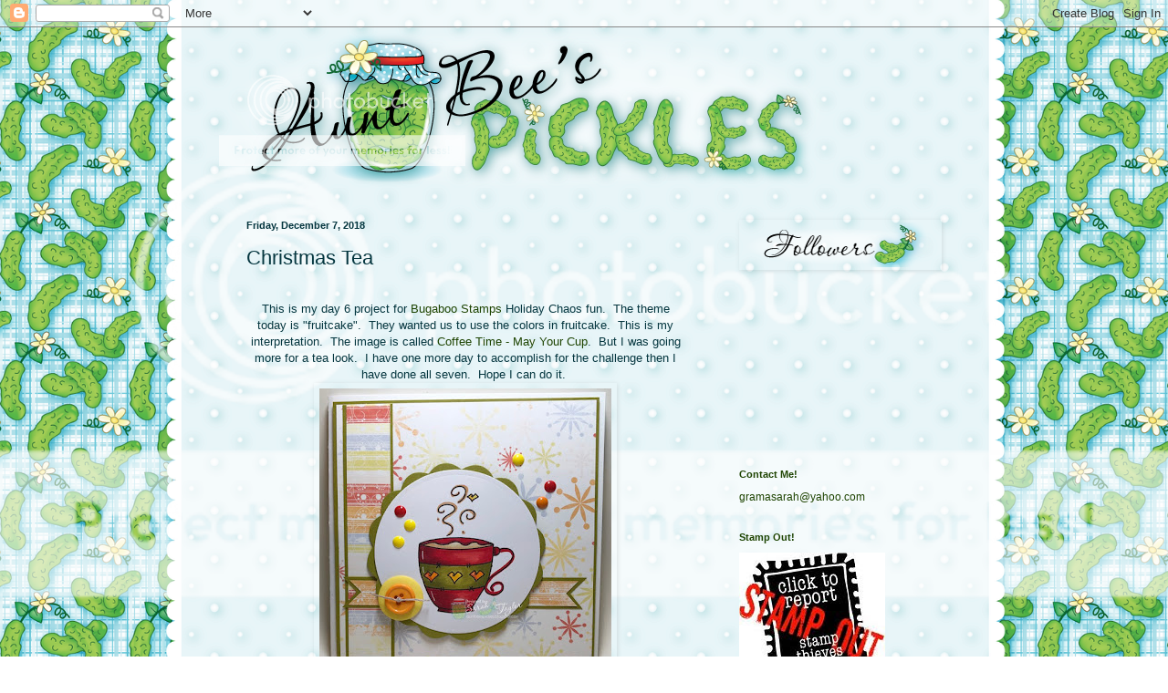

--- FILE ---
content_type: text/html; charset=UTF-8
request_url: https://auntbeespickles.blogspot.com/2018/12/christmas-tea.html?showComment=1544921053443
body_size: 27688
content:
<!DOCTYPE html>
<html class='v2' dir='ltr' lang='en'>
<head>
<link href='https://www.blogger.com/static/v1/widgets/335934321-css_bundle_v2.css' rel='stylesheet' type='text/css'/>
<meta content='width=1100' name='viewport'/>
<meta content='text/html; charset=UTF-8' http-equiv='Content-Type'/>
<meta content='blogger' name='generator'/>
<link href='https://auntbeespickles.blogspot.com/favicon.ico' rel='icon' type='image/x-icon'/>
<link href='http://auntbeespickles.blogspot.com/2018/12/christmas-tea.html' rel='canonical'/>
<link rel="alternate" type="application/atom+xml" title="Aunt Bee&#39;s Pickles - Atom" href="https://auntbeespickles.blogspot.com/feeds/posts/default" />
<link rel="alternate" type="application/rss+xml" title="Aunt Bee&#39;s Pickles - RSS" href="https://auntbeespickles.blogspot.com/feeds/posts/default?alt=rss" />
<link rel="service.post" type="application/atom+xml" title="Aunt Bee&#39;s Pickles - Atom" href="https://www.blogger.com/feeds/1674197954243019894/posts/default" />

<link rel="alternate" type="application/atom+xml" title="Aunt Bee&#39;s Pickles - Atom" href="https://auntbeespickles.blogspot.com/feeds/6654191745106718915/comments/default" />
<!--Can't find substitution for tag [blog.ieCssRetrofitLinks]-->
<link href='https://blogger.googleusercontent.com/img/b/R29vZ2xl/AVvXsEgJCA1xytZ6l_pRQfGJZG-Ffg-PVcZkbxtlgZxYVL2UtiTw8ABP0-BHt-mbGmvNHyB2-HVepEGIzQ0WFEZZUbdFGaCPN9nFTtGDj8W2xv2ZjPvtWENRDFmZXcFI9m5Viuygzr87gfPF1udR/s320/IMG_0760.JPG' rel='image_src'/>
<meta content='http://auntbeespickles.blogspot.com/2018/12/christmas-tea.html' property='og:url'/>
<meta content='Christmas Tea' property='og:title'/>
<meta content='   This is my day 6 project for Bugaboo Stamps  Holiday Chaos fun.  The theme today is &quot;fruitcake&quot;.  They wanted us to use the colors in fru...' property='og:description'/>
<meta content='https://blogger.googleusercontent.com/img/b/R29vZ2xl/AVvXsEgJCA1xytZ6l_pRQfGJZG-Ffg-PVcZkbxtlgZxYVL2UtiTw8ABP0-BHt-mbGmvNHyB2-HVepEGIzQ0WFEZZUbdFGaCPN9nFTtGDj8W2xv2ZjPvtWENRDFmZXcFI9m5Viuygzr87gfPF1udR/w1200-h630-p-k-no-nu/IMG_0760.JPG' property='og:image'/>
<title>Aunt Bee's Pickles: Christmas Tea</title>
<style id='page-skin-1' type='text/css'><!--
/*
-----------------------------------------------
Blogger Template Style
Name:     Simple
Designer: Blogger
URL:      www.blogger.com
----------------------------------------------- */
/* Content
----------------------------------------------- */
body {
font: normal normal 12px Arial, Tahoma, Helvetica, FreeSans, sans-serif;
color: #05363f;
background: transparent none no-repeat scroll center center;
padding: 0 0 0 0;
background-attachment: scroll;
}
html body .content-outer {
min-width: 0;
max-width: 100%;
width: 100%;
}
h2 {
font-size: 22px;
}
a:link {
text-decoration:none;
color: #1e4402;
}
a:visited {
text-decoration:none;
color: #2291a5;
}
a:hover {
text-decoration:underline;
color: #961905;
}
.body-fauxcolumn-outer .fauxcolumn-inner {
background: transparent none repeat scroll top left;
_background-image: none;
}
.body-fauxcolumn-outer .cap-top {
position: absolute;
z-index: 1;
height: 400px;
width: 100%;
}
.body-fauxcolumn-outer .cap-top .cap-left {
width: 100%;
background: transparent none repeat-x scroll top left;
_background-image: none;
}
.content-outer {
-moz-box-shadow: 0 0 0 rgba(0, 0, 0, .15);
-webkit-box-shadow: 0 0 0 rgba(0, 0, 0, .15);
-goog-ms-box-shadow: 0 0 0 #333333;
box-shadow: 0 0 0 rgba(0, 0, 0, .15);
margin-bottom: 1px;
}
.content-inner {
padding: 0 0;
}
.main-outer, .footer-outer {
background-color: transparent;
}
/* Header
----------------------------------------------- */
.header-outer {
background: transparent none repeat-x scroll 0 -400px;
_background-image: none;
}
.Header h1 {
font: normal normal 70px Arial, Tahoma, Helvetica, FreeSans, sans-serif;
color: #1e4402;
text-shadow: 0 0 0 rgba(0, 0, 0, .2);
}
.Header h1 a {
color: #1e4402;
}
.Header .description {
font-size: 200%;
color: transparent;
}
.header-inner .Header .titlewrapper {
padding: 22px 30px;
}
.header-inner .Header .descriptionwrapper {
padding: 0 30px;
}
/* Tabs
----------------------------------------------- */
.tabs-inner .section:first-child {
border-top: 0 solid transparent;
}
.tabs-inner .section:first-child ul {
margin-top: -0;
border-top: 0 solid transparent;
border-left: 0 solid transparent;
border-right: 0 solid transparent;
}
.tabs-inner .widget ul {
background: transparent none repeat-x scroll 0 -800px;
_background-image: none;
border-bottom: 0 solid transparent;
margin-top: 0;
margin-left: -0;
margin-right: -0;
}
.tabs-inner .widget li a {
display: inline-block;
padding: .6em 1em;
font: normal normal 20px Arial, Tahoma, Helvetica, FreeSans, sans-serif;
color: #1e4402;
border-left: 0 solid transparent;
border-right: 0 solid transparent;
}
.tabs-inner .widget li:first-child a {
border-left: none;
}
.tabs-inner .widget li.selected a, .tabs-inner .widget li a:hover {
color: #444444;
background-color: transparent;
text-decoration: none;
}
/* Columns
----------------------------------------------- */
.main-outer {
border-top: 1px solid transparent;
}
.fauxcolumn-left-outer .fauxcolumn-inner {
border-right: 1px solid transparent;
}
.fauxcolumn-right-outer .fauxcolumn-inner {
border-left: 1px solid transparent;
}
/* Headings
----------------------------------------------- */
div.widget > h2,
div.widget h2.title {
margin: 0 0 1em 0;
font: normal bold 11px Arial, Tahoma, Helvetica, FreeSans, sans-serif;
color: #1e4402;
}
/* Widgets
----------------------------------------------- */
.widget .zippy {
color: #3b8b00;
text-shadow: 2px 2px 1px rgba(0, 0, 0, .1);
}
.widget .popular-posts ul {
list-style: none;
}
/* Posts
----------------------------------------------- */
h2.date-header {
font: normal bold 11px Arial, Tahoma, Helvetica, FreeSans, sans-serif;
}
.date-header span {
background-color: transparent;
color: #05363f;
padding: inherit;
letter-spacing: inherit;
margin: inherit;
}
.main-inner {
padding-top: 30px;
padding-bottom: 30px;
}
.main-inner .column-center-inner {
padding: 0 15px;
}
.main-inner .column-center-inner .section {
margin: 0 15px;
}
.post {
margin: 0 0 25px 0;
}
h3.post-title, .comments h4 {
font: normal normal 22px Arial, Tahoma, Helvetica, FreeSans, sans-serif;
margin: .75em 0 0;
}
.post-body {
font-size: 110%;
line-height: 1.4;
position: relative;
}
.post-body img, .post-body .tr-caption-container, .Profile img, .Image img,
.BlogList .item-thumbnail img {
padding: 2px;
background: transparent;
border: 1px solid transparent;
-moz-box-shadow: 1px 1px 5px rgba(0, 0, 0, .1);
-webkit-box-shadow: 1px 1px 5px rgba(0, 0, 0, .1);
box-shadow: 1px 1px 5px rgba(0, 0, 0, .1);
}
.post-body img, .post-body .tr-caption-container {
padding: 5px;
}
.post-body .tr-caption-container {
color: #1e4402;
}
.post-body .tr-caption-container img {
padding: 0;
background: transparent;
border: none;
-moz-box-shadow: 0 0 0 rgba(0, 0, 0, .1);
-webkit-box-shadow: 0 0 0 rgba(0, 0, 0, .1);
box-shadow: 0 0 0 rgba(0, 0, 0, .1);
}
.post-header {
margin: 0 0 1.5em;
line-height: 1.6;
font-size: 90%;
}
.post-footer {
margin: 20px -2px 0;
padding: 5px 10px;
color: #961905;
background-color: transparent;
border-bottom: 1px solid transparent;
line-height: 1.6;
font-size: 90%;
}
#comments .comment-author {
padding-top: 1.5em;
border-top: 1px solid transparent;
background-position: 0 1.5em;
}
#comments .comment-author:first-child {
padding-top: 0;
border-top: none;
}
.avatar-image-container {
margin: .2em 0 0;
}
#comments .avatar-image-container img {
border: 1px solid transparent;
}
/* Comments
----------------------------------------------- */
.comments .comments-content .icon.blog-author {
background-repeat: no-repeat;
background-image: url([data-uri]);
}
.comments .comments-content .loadmore a {
border-top: 1px solid #3b8b00;
border-bottom: 1px solid #3b8b00;
}
.comments .comment-thread.inline-thread {
background-color: transparent;
}
.comments .continue {
border-top: 2px solid #3b8b00;
}
/* Accents
---------------------------------------------- */
.section-columns td.columns-cell {
border-left: 1px solid transparent;
}
.blog-pager {
background: transparent none no-repeat scroll top center;
}
.blog-pager-older-link, .home-link,
.blog-pager-newer-link {
background-color: transparent;
padding: 5px;
}
.footer-outer {
border-top: 0 dashed #bbbbbb;
}
/* Mobile
----------------------------------------------- */
body.mobile  {
background-size: auto;
}
.mobile .body-fauxcolumn-outer {
background: transparent none repeat scroll top left;
}
.mobile .body-fauxcolumn-outer .cap-top {
background-size: 100% auto;
}
.mobile .content-outer {
-webkit-box-shadow: 0 0 3px rgba(0, 0, 0, .15);
box-shadow: 0 0 3px rgba(0, 0, 0, .15);
}
.mobile .tabs-inner .widget ul {
margin-left: 0;
margin-right: 0;
}
.mobile .post {
margin: 0;
}
.mobile .main-inner .column-center-inner .section {
margin: 0;
}
.mobile .date-header span {
padding: 0.1em 10px;
margin: 0 -10px;
}
.mobile h3.post-title {
margin: 0;
}
.mobile .blog-pager {
background: transparent none no-repeat scroll top center;
}
.mobile .footer-outer {
border-top: none;
}
.mobile .main-inner, .mobile .footer-inner {
background-color: transparent;
}
.mobile-index-contents {
color: #05363f;
}
.mobile-link-button {
background-color: #1e4402;
}
.mobile-link-button a:link, .mobile-link-button a:visited {
color: #ffffff;
}
.mobile .tabs-inner .section:first-child {
border-top: none;
}
.mobile .tabs-inner .PageList .widget-content {
background-color: transparent;
color: #444444;
border-top: 0 solid transparent;
border-bottom: 0 solid transparent;
}
.mobile .tabs-inner .PageList .widget-content .pagelist-arrow {
border-left: 1px solid transparent;
}

--></style>
<style id='template-skin-1' type='text/css'><!--
body {
min-width: 800px;
}
.content-outer, .content-fauxcolumn-outer, .region-inner {
min-width: 800px;
max-width: 800px;
_width: 800px;
}
.main-inner .columns {
padding-left: 0px;
padding-right: 260px;
}
.main-inner .fauxcolumn-center-outer {
left: 0px;
right: 260px;
/* IE6 does not respect left and right together */
_width: expression(this.parentNode.offsetWidth -
parseInt("0px") -
parseInt("260px") + 'px');
}
.main-inner .fauxcolumn-left-outer {
width: 0px;
}
.main-inner .fauxcolumn-right-outer {
width: 260px;
}
.main-inner .column-left-outer {
width: 0px;
right: 100%;
margin-left: -0px;
}
.main-inner .column-right-outer {
width: 260px;
margin-right: -260px;
}
#layout {
min-width: 0;
}
#layout .content-outer {
min-width: 0;
width: 800px;
}
#layout .region-inner {
min-width: 0;
width: auto;
}
body#layout div.add_widget {
padding: 8px;
}
body#layout div.add_widget a {
margin-left: 32px;
}
--></style>
<link href='https://www.blogger.com/dyn-css/authorization.css?targetBlogID=1674197954243019894&amp;zx=7d0c8f1f-4a3b-4deb-939e-ec0e9272b150' media='none' onload='if(media!=&#39;all&#39;)media=&#39;all&#39;' rel='stylesheet'/><noscript><link href='https://www.blogger.com/dyn-css/authorization.css?targetBlogID=1674197954243019894&amp;zx=7d0c8f1f-4a3b-4deb-939e-ec0e9272b150' rel='stylesheet'/></noscript>
<meta name='google-adsense-platform-account' content='ca-host-pub-1556223355139109'/>
<meta name='google-adsense-platform-domain' content='blogspot.com'/>

</head>
<body class='loading variant-wide'>
<div class='navbar section' id='navbar' name='Navbar'><div class='widget Navbar' data-version='1' id='Navbar1'><script type="text/javascript">
    function setAttributeOnload(object, attribute, val) {
      if(window.addEventListener) {
        window.addEventListener('load',
          function(){ object[attribute] = val; }, false);
      } else {
        window.attachEvent('onload', function(){ object[attribute] = val; });
      }
    }
  </script>
<div id="navbar-iframe-container"></div>
<script type="text/javascript" src="https://apis.google.com/js/platform.js"></script>
<script type="text/javascript">
      gapi.load("gapi.iframes:gapi.iframes.style.bubble", function() {
        if (gapi.iframes && gapi.iframes.getContext) {
          gapi.iframes.getContext().openChild({
              url: 'https://www.blogger.com/navbar/1674197954243019894?po\x3d6654191745106718915\x26origin\x3dhttps://auntbeespickles.blogspot.com',
              where: document.getElementById("navbar-iframe-container"),
              id: "navbar-iframe"
          });
        }
      });
    </script><script type="text/javascript">
(function() {
var script = document.createElement('script');
script.type = 'text/javascript';
script.src = '//pagead2.googlesyndication.com/pagead/js/google_top_exp.js';
var head = document.getElementsByTagName('head')[0];
if (head) {
head.appendChild(script);
}})();
</script>
</div></div>
<div class='body-fauxcolumns'>
<div class='fauxcolumn-outer body-fauxcolumn-outer'>
<div class='cap-top'>
<div class='cap-left'></div>
<div class='cap-right'></div>
</div>
<div class='fauxborder-left'>
<div class='fauxborder-right'></div>
<div class='fauxcolumn-inner'>
</div>
</div>
<div class='cap-bottom'>
<div class='cap-left'></div>
<div class='cap-right'></div>
</div>
</div>
</div>
<div class='content'>
<div class='content-fauxcolumns'>
<div class='fauxcolumn-outer content-fauxcolumn-outer'>
<div class='cap-top'>
<div class='cap-left'></div>
<div class='cap-right'></div>
</div>
<div class='fauxborder-left'>
<div class='fauxborder-right'></div>
<div class='fauxcolumn-inner'>
</div>
</div>
<div class='cap-bottom'>
<div class='cap-left'></div>
<div class='cap-right'></div>
</div>
</div>
</div>
<div class='content-outer'>
<div class='content-cap-top cap-top'>
<div class='cap-left'></div>
<div class='cap-right'></div>
</div>
<div class='fauxborder-left content-fauxborder-left'>
<div class='fauxborder-right content-fauxborder-right'></div>
<div class='content-inner'>
<header>
<div class='header-outer'>
<div class='header-cap-top cap-top'>
<div class='cap-left'></div>
<div class='cap-right'></div>
</div>
<div class='fauxborder-left header-fauxborder-left'>
<div class='fauxborder-right header-fauxborder-right'></div>
<div class='region-inner header-inner'>
<div class='header section' id='header' name='Header'><div class='widget Header' data-version='1' id='Header1'>
<div id='header-inner'>
<a href='https://auntbeespickles.blogspot.com/' style='display: block'>
<img alt="Aunt Bee&#39;s Pickles" height="180px; " id="Header1_headerimg" src="https://lh3.googleusercontent.com/blogger_img_proxy/AEn0k_ulfY0LpmoC51tnlNnHxwjSUfYmaZiIY0S_9lr2WiBvYrKOMpsq1AUQz-PPLC41p8cI4RN1FpFFwJ6kRfyxv0dMIhDaLYwb6CuizC6AgrMJLNKqQln-dZglcHRktz5gpOa3B-82GO9EYzNegKNZmFDGwg=s0-d" style="display: block" width="675px; ">
</a>
</div>
</div></div>
</div>
</div>
<div class='header-cap-bottom cap-bottom'>
<div class='cap-left'></div>
<div class='cap-right'></div>
</div>
</div>
</header>
<div class='tabs-outer'>
<div class='tabs-cap-top cap-top'>
<div class='cap-left'></div>
<div class='cap-right'></div>
</div>
<div class='fauxborder-left tabs-fauxborder-left'>
<div class='fauxborder-right tabs-fauxborder-right'></div>
<div class='region-inner tabs-inner'>
<div class='tabs section' id='crosscol' name='Cross-Column'><div class='widget HTML' data-version='1' id='HTML1'>
<div class='widget-content'>
<style>Body {Background-Image: Url("https://lh3.googleusercontent.com/blogger_img_proxy/AEn0k_ucMpeXAX_N2ilF9QdjfhWJ8DanTyZZYZnrQbe3u39nhfb8xdPEn3VGtoJa3qaWKmg1jTJPsBtNiA0gpIG5dIoCP9EtcFDcTpKu3xn53WBgoD1FDjSz_hTqpM42YqsdM8I_9fYJMDcWKErqizyu=s0-d"); Background-Position: Center; Background-Repeat:no-repeat; background-size:100%; Background-Attachment: Fixed;}</style>
</div>
<div class='clear'></div>
</div></div>
<div class='tabs no-items section' id='crosscol-overflow' name='Cross-Column 2'></div>
</div>
</div>
<div class='tabs-cap-bottom cap-bottom'>
<div class='cap-left'></div>
<div class='cap-right'></div>
</div>
</div>
<div class='main-outer'>
<div class='main-cap-top cap-top'>
<div class='cap-left'></div>
<div class='cap-right'></div>
</div>
<div class='fauxborder-left main-fauxborder-left'>
<div class='fauxborder-right main-fauxborder-right'></div>
<div class='region-inner main-inner'>
<div class='columns fauxcolumns'>
<div class='fauxcolumn-outer fauxcolumn-center-outer'>
<div class='cap-top'>
<div class='cap-left'></div>
<div class='cap-right'></div>
</div>
<div class='fauxborder-left'>
<div class='fauxborder-right'></div>
<div class='fauxcolumn-inner'>
</div>
</div>
<div class='cap-bottom'>
<div class='cap-left'></div>
<div class='cap-right'></div>
</div>
</div>
<div class='fauxcolumn-outer fauxcolumn-left-outer'>
<div class='cap-top'>
<div class='cap-left'></div>
<div class='cap-right'></div>
</div>
<div class='fauxborder-left'>
<div class='fauxborder-right'></div>
<div class='fauxcolumn-inner'>
</div>
</div>
<div class='cap-bottom'>
<div class='cap-left'></div>
<div class='cap-right'></div>
</div>
</div>
<div class='fauxcolumn-outer fauxcolumn-right-outer'>
<div class='cap-top'>
<div class='cap-left'></div>
<div class='cap-right'></div>
</div>
<div class='fauxborder-left'>
<div class='fauxborder-right'></div>
<div class='fauxcolumn-inner'>
</div>
</div>
<div class='cap-bottom'>
<div class='cap-left'></div>
<div class='cap-right'></div>
</div>
</div>
<!-- corrects IE6 width calculation -->
<div class='columns-inner'>
<div class='column-center-outer'>
<div class='column-center-inner'>
<div class='main section' id='main' name='Main'><div class='widget Blog' data-version='1' id='Blog1'>
<div class='blog-posts hfeed'>

          <div class="date-outer">
        
<h2 class='date-header'><span>Friday, December 7, 2018</span></h2>

          <div class="date-posts">
        
<div class='post-outer'>
<div class='post hentry uncustomized-post-template' itemprop='blogPost' itemscope='itemscope' itemtype='http://schema.org/BlogPosting'>
<meta content='https://blogger.googleusercontent.com/img/b/R29vZ2xl/AVvXsEgJCA1xytZ6l_pRQfGJZG-Ffg-PVcZkbxtlgZxYVL2UtiTw8ABP0-BHt-mbGmvNHyB2-HVepEGIzQ0WFEZZUbdFGaCPN9nFTtGDj8W2xv2ZjPvtWENRDFmZXcFI9m5Viuygzr87gfPF1udR/s320/IMG_0760.JPG' itemprop='image_url'/>
<meta content='1674197954243019894' itemprop='blogId'/>
<meta content='6654191745106718915' itemprop='postId'/>
<a name='6654191745106718915'></a>
<h3 class='post-title entry-title' itemprop='name'>
Christmas Tea
</h3>
<div class='post-header'>
<div class='post-header-line-1'></div>
</div>
<div class='post-body entry-content' id='post-body-6654191745106718915' itemprop='description articleBody'>
<div style="text-align: center;">
<br /></div>
<div style="text-align: center;">
This is my day 6 project for <a href="https://bugaboostamps.com/">Bugaboo Stamps</a> Holiday Chaos fun.&nbsp; The theme today is "fruitcake".&nbsp; They wanted us to use the colors in fruitcake.&nbsp; This is my interpretation.&nbsp; The image is called<a href="https://bugaboostamps.com/products/coffee-time-may-your-cup"> Coffee Time - May Your Cup</a>.&nbsp; But I was going more for a tea look.&nbsp; I have one more day to accomplish for the challenge then I have done all seven.&nbsp; Hope I can do it.&nbsp;</div>
<div class="separator" style="clear: both; text-align: center;">
<a href="https://blogger.googleusercontent.com/img/b/R29vZ2xl/AVvXsEgJCA1xytZ6l_pRQfGJZG-Ffg-PVcZkbxtlgZxYVL2UtiTw8ABP0-BHt-mbGmvNHyB2-HVepEGIzQ0WFEZZUbdFGaCPN9nFTtGDj8W2xv2ZjPvtWENRDFmZXcFI9m5Viuygzr87gfPF1udR/s1600/IMG_0760.JPG" imageanchor="1" style="margin-left: 1em; margin-right: 1em;"><img border="0" data-original-height="684" data-original-width="700" height="312" src="https://blogger.googleusercontent.com/img/b/R29vZ2xl/AVvXsEgJCA1xytZ6l_pRQfGJZG-Ffg-PVcZkbxtlgZxYVL2UtiTw8ABP0-BHt-mbGmvNHyB2-HVepEGIzQ0WFEZZUbdFGaCPN9nFTtGDj8W2xv2ZjPvtWENRDFmZXcFI9m5Viuygzr87gfPF1udR/s320/IMG_0760.JPG" width="320" /></a></div>
<div class="separator" style="clear: both; text-align: center;">
I would like to submit this card into these challenges:</div>
<div class="separator" style="clear: both; text-align: center;">
<a href="http://catchthebugblog.blogspot.com/">Catch the Bug </a>- Day 6 - Fruit Cake</div>
<div class="separator" style="clear: both; text-align: center;">
<a href="http://papercraftcrew.com/">Paper Craft Crew Challenge</a> - Sketch</div>
<div class="separator" style="clear: both; text-align: center;">
<a href="http://trimmiescraftchallenge.blogspot.com/">CRAFT </a>- Christmas</div>
<center>
<img src="https://blogger.googleusercontent.com/img/b/R29vZ2xl/AVvXsEgThP9shVWjriaH-4ctRL100Q0WFllPHivtkolJR-1ZhjvbElAeKzrYWj7X2tVcyLdF5_gYaWPt2oAR_H1RO71_ld9zcIADyDYv3Qgv8WnEFJxJdrZhXANCJ_Zg-K_brXWOJ6GiDQcUpDp0/s200/SarahPickleSignature.png" width="200" /></center>
<div style='clear: both;'></div>
</div>
<div class='post-footer'>
<div class='post-footer-line post-footer-line-1'>
<span class='post-author vcard'>
Posted by
<span class='fn' itemprop='author' itemscope='itemscope' itemtype='http://schema.org/Person'>
<meta content='https://www.blogger.com/profile/03523943084968494931' itemprop='url'/>
<a class='g-profile' href='https://www.blogger.com/profile/03523943084968494931' rel='author' title='author profile'>
<span itemprop='name'>auntbeespickles</span>
</a>
</span>
</span>
<span class='post-timestamp'>
at
<meta content='http://auntbeespickles.blogspot.com/2018/12/christmas-tea.html' itemprop='url'/>
<a class='timestamp-link' href='https://auntbeespickles.blogspot.com/2018/12/christmas-tea.html' rel='bookmark' title='permanent link'><abbr class='published' itemprop='datePublished' title='2018-12-07T09:07:00-06:00'>9:07&#8239;AM</abbr></a>
</span>
<span class='post-comment-link'>
</span>
<span class='post-icons'>
<span class='item-control blog-admin pid-1876733884'>
<a href='https://www.blogger.com/post-edit.g?blogID=1674197954243019894&postID=6654191745106718915&from=pencil' title='Edit Post'>
<img alt='' class='icon-action' height='18' src='https://resources.blogblog.com/img/icon18_edit_allbkg.gif' width='18'/>
</a>
</span>
</span>
<div class='post-share-buttons goog-inline-block'>
</div>
</div>
<div class='post-footer-line post-footer-line-2'>
<span class='post-labels'>
</span>
</div>
<div class='post-footer-line post-footer-line-3'>
<span class='post-location'>
</span>
</div>
</div>
</div>
<div class='comments' id='comments'>
<a name='comments'></a>
<h4>6 comments:</h4>
<div id='Blog1_comments-block-wrapper'>
<dl class='avatar-comment-indent' id='comments-block'>
<dt class='comment-author ' id='c8619864096756956790'>
<a name='c8619864096756956790'></a>
<div class="avatar-image-container vcard"><span dir="ltr"><a href="https://www.blogger.com/profile/04558142364470179060" target="" rel="nofollow" onclick="" class="avatar-hovercard" id="av-8619864096756956790-04558142364470179060"><img src="https://resources.blogblog.com/img/blank.gif" width="35" height="35" class="delayLoad" style="display: none;" longdesc="//blogger.googleusercontent.com/img/b/R29vZ2xl/AVvXsEhMboXEy1JyBPLVoIDLV1s7Ui4Vfy_Zzn6IXAxjWsH4G12rXEGXdO7PXCHTeI3z4--YSTX4ESZPkHKwaWNr58UzQ8hLxtRmHsEfzNbafzVg-GU09GC3MEfgOmif7UshYA/s45-c/*" alt="" title="Julie    Odil">

<noscript><img src="//blogger.googleusercontent.com/img/b/R29vZ2xl/AVvXsEhMboXEy1JyBPLVoIDLV1s7Ui4Vfy_Zzn6IXAxjWsH4G12rXEGXdO7PXCHTeI3z4--YSTX4ESZPkHKwaWNr58UzQ8hLxtRmHsEfzNbafzVg-GU09GC3MEfgOmif7UshYA/s45-c/*" width="35" height="35" class="photo" alt=""></noscript></a></span></div>
<a href='https://www.blogger.com/profile/04558142364470179060' rel='nofollow'>Julie    Odil</a>
said...
</dt>
<dd class='comment-body' id='Blog1_cmt-8619864096756956790'>
<p>
What a great card. It is perfect for the color challenge during our holiday chaos week at Catch the Bug. Julie, DT
</p>
</dd>
<dd class='comment-footer'>
<span class='comment-timestamp'>
<a href='https://auntbeespickles.blogspot.com/2018/12/christmas-tea.html?showComment=1544222847978#c8619864096756956790' title='comment permalink'>
December 7, 2018 at 4:47&#8239;PM
</a>
<span class='item-control blog-admin pid-1053044482'>
<a class='comment-delete' href='https://www.blogger.com/comment/delete/1674197954243019894/8619864096756956790' title='Delete Comment'>
<img src='https://resources.blogblog.com/img/icon_delete13.gif'/>
</a>
</span>
</span>
</dd>
<dt class='comment-author ' id='c542790779013866599'>
<a name='c542790779013866599'></a>
<div class="avatar-image-container vcard"><span dir="ltr"><a href="https://www.blogger.com/profile/17693627587084452992" target="" rel="nofollow" onclick="" class="avatar-hovercard" id="av-542790779013866599-17693627587084452992"><img src="https://resources.blogblog.com/img/blank.gif" width="35" height="35" class="delayLoad" style="display: none;" longdesc="//blogger.googleusercontent.com/img/b/R29vZ2xl/AVvXsEhWg3ZiP6ZC24lIQZ_BKC4pmiPwPYPQrBTVW-FfWyHikvR0bNQtZDpiDwJDSIm1475Vaap1LnoOp5EM-YW6lQLLtXwdx6fsTxlARCMcjwiRAhFSWwHYkBy6nlD-IzRrTZw/s45-c/977DF58D-BD75-4E21-9CD3-1688C92F02B0.jpeg" alt="" title="Lisa Lynn">

<noscript><img src="//blogger.googleusercontent.com/img/b/R29vZ2xl/AVvXsEhWg3ZiP6ZC24lIQZ_BKC4pmiPwPYPQrBTVW-FfWyHikvR0bNQtZDpiDwJDSIm1475Vaap1LnoOp5EM-YW6lQLLtXwdx6fsTxlARCMcjwiRAhFSWwHYkBy6nlD-IzRrTZw/s45-c/977DF58D-BD75-4E21-9CD3-1688C92F02B0.jpeg" width="35" height="35" class="photo" alt=""></noscript></a></span></div>
<a href='https://www.blogger.com/profile/17693627587084452992' rel='nofollow'>Lisa Lynn</a>
said...
</dt>
<dd class='comment-body' id='Blog1_cmt-542790779013866599'>
<p>
Wonderful coffee card. Love the paper. Thanks for joining in the Catch the Bug Awkward Holiday Chaos, Lisa Lynn DT.
</p>
</dd>
<dd class='comment-footer'>
<span class='comment-timestamp'>
<a href='https://auntbeespickles.blogspot.com/2018/12/christmas-tea.html?showComment=1544261670252#c542790779013866599' title='comment permalink'>
December 8, 2018 at 3:34&#8239;AM
</a>
<span class='item-control blog-admin pid-661505567'>
<a class='comment-delete' href='https://www.blogger.com/comment/delete/1674197954243019894/542790779013866599' title='Delete Comment'>
<img src='https://resources.blogblog.com/img/icon_delete13.gif'/>
</a>
</span>
</span>
</dd>
<dt class='comment-author ' id='c4842532288220916127'>
<a name='c4842532288220916127'></a>
<div class="avatar-image-container avatar-stock"><span dir="ltr"><a href="https://www.blogger.com/profile/07735795425847581590" target="" rel="nofollow" onclick="" class="avatar-hovercard" id="av-4842532288220916127-07735795425847581590"><img src="//www.blogger.com/img/blogger_logo_round_35.png" width="35" height="35" alt="" title="Tina&amp;#39;s Crop Shop">

</a></span></div>
<a href='https://www.blogger.com/profile/07735795425847581590' rel='nofollow'>Tina&#39;s Crop Shop</a>
said...
</dt>
<dd class='comment-body' id='Blog1_cmt-4842532288220916127'>
<p>
Beautiful card Sarah!  I love anything coffee and this is awesome!  Thanks so much for joining us at Paper Craft Crew this week!  Blessings, Tina PCC DT
</p>
</dd>
<dd class='comment-footer'>
<span class='comment-timestamp'>
<a href='https://auntbeespickles.blogspot.com/2018/12/christmas-tea.html?showComment=1544356567948#c4842532288220916127' title='comment permalink'>
December 9, 2018 at 5:56&#8239;AM
</a>
<span class='item-control blog-admin pid-1363189892'>
<a class='comment-delete' href='https://www.blogger.com/comment/delete/1674197954243019894/4842532288220916127' title='Delete Comment'>
<img src='https://resources.blogblog.com/img/icon_delete13.gif'/>
</a>
</span>
</span>
</dd>
<dt class='comment-author ' id='c2364923506692683680'>
<a name='c2364923506692683680'></a>
<div class="avatar-image-container vcard"><span dir="ltr"><a href="https://www.blogger.com/profile/15553455117322421440" target="" rel="nofollow" onclick="" class="avatar-hovercard" id="av-2364923506692683680-15553455117322421440"><img src="https://resources.blogblog.com/img/blank.gif" width="35" height="35" class="delayLoad" style="display: none;" longdesc="//3.bp.blogspot.com/-iJ9MGp8HMxE/Y9Qk6o0maOI/AAAAAAAAR-o/8O9I9NnpE2Y2thROrBUZ704xTat22JFFACK4BGAYYCw/s35/242680803_2084610781715559_3395710915134112272_n.jpg" alt="" title="Sheryl">

<noscript><img src="//3.bp.blogspot.com/-iJ9MGp8HMxE/Y9Qk6o0maOI/AAAAAAAAR-o/8O9I9NnpE2Y2thROrBUZ704xTat22JFFACK4BGAYYCw/s35/242680803_2084610781715559_3395710915134112272_n.jpg" width="35" height="35" class="photo" alt=""></noscript></a></span></div>
<a href='https://www.blogger.com/profile/15553455117322421440' rel='nofollow'>Sheryl</a>
said...
</dt>
<dd class='comment-body' id='Blog1_cmt-2364923506692683680'>
<p>
Lovely card Sarah. The perfect winter warmer.<br />Thanks for joining us at CRAFT.<br />Hugs Sheryl xx
</p>
</dd>
<dd class='comment-footer'>
<span class='comment-timestamp'>
<a href='https://auntbeespickles.blogspot.com/2018/12/christmas-tea.html?showComment=1544561350064#c2364923506692683680' title='comment permalink'>
December 11, 2018 at 2:49&#8239;PM
</a>
<span class='item-control blog-admin pid-1447444009'>
<a class='comment-delete' href='https://www.blogger.com/comment/delete/1674197954243019894/2364923506692683680' title='Delete Comment'>
<img src='https://resources.blogblog.com/img/icon_delete13.gif'/>
</a>
</span>
</span>
</dd>
<dt class='comment-author ' id='c5507281239684895056'>
<a name='c5507281239684895056'></a>
<div class="avatar-image-container avatar-stock"><span dir="ltr"><img src="//resources.blogblog.com/img/blank.gif" width="35" height="35" alt="" title="Anonymous">

</span></div>
Anonymous
said...
</dt>
<dd class='comment-body' id='Blog1_cmt-5507281239684895056'>
<p>
I&#39;m not a fan of fruit cake, but I&#39;ll always take coffee or tea! I love the colours in your card; it looks so cozy. Thanks for playing along with our Paper Craft Crew Challenge this week. Hope to see you again soon! ~Deborah, DT
</p>
</dd>
<dd class='comment-footer'>
<span class='comment-timestamp'>
<a href='https://auntbeespickles.blogspot.com/2018/12/christmas-tea.html?showComment=1544921053443#c5507281239684895056' title='comment permalink'>
December 15, 2018 at 6:44&#8239;PM
</a>
<span class='item-control blog-admin pid-1368793308'>
<a class='comment-delete' href='https://www.blogger.com/comment/delete/1674197954243019894/5507281239684895056' title='Delete Comment'>
<img src='https://resources.blogblog.com/img/icon_delete13.gif'/>
</a>
</span>
</span>
</dd>
<dt class='comment-author ' id='c6211129651417623657'>
<a name='c6211129651417623657'></a>
<div class="avatar-image-container avatar-stock"><span dir="ltr"><a href="https://www.blogger.com/profile/05264626439691010878" target="" rel="nofollow" onclick="" class="avatar-hovercard" id="av-6211129651417623657-05264626439691010878"><img src="//www.blogger.com/img/blogger_logo_round_35.png" width="35" height="35" alt="" title="Terri">

</a></span></div>
<a href='https://www.blogger.com/profile/05264626439691010878' rel='nofollow'>Terri</a>
said...
</dt>
<dd class='comment-body' id='Blog1_cmt-6211129651417623657'>
<p>
I love your coffee cup image and matching colors - it has a lovely vintage feel! Thanks for joining our Paper Craft Crew challenge this week. 
</p>
</dd>
<dd class='comment-footer'>
<span class='comment-timestamp'>
<a href='https://auntbeespickles.blogspot.com/2018/12/christmas-tea.html?showComment=1544956273225#c6211129651417623657' title='comment permalink'>
December 16, 2018 at 4:31&#8239;AM
</a>
<span class='item-control blog-admin pid-2064808281'>
<a class='comment-delete' href='https://www.blogger.com/comment/delete/1674197954243019894/6211129651417623657' title='Delete Comment'>
<img src='https://resources.blogblog.com/img/icon_delete13.gif'/>
</a>
</span>
</span>
</dd>
</dl>
</div>
<p class='comment-footer'>
<a href='https://www.blogger.com/comment/fullpage/post/1674197954243019894/6654191745106718915' onclick='javascript:window.open(this.href, "bloggerPopup", "toolbar=0,location=0,statusbar=1,menubar=0,scrollbars=yes,width=640,height=500"); return false;'>Post a Comment</a>
</p>
</div>
</div>

        </div></div>
      
</div>
<div class='blog-pager' id='blog-pager'>
<span id='blog-pager-newer-link'>
<a class='blog-pager-newer-link' href='https://auntbeespickles.blogspot.com/2018/12/christmas-time.html' id='Blog1_blog-pager-newer-link' title='Newer Post'>Newer Post</a>
</span>
<span id='blog-pager-older-link'>
<a class='blog-pager-older-link' href='https://auntbeespickles.blogspot.com/2018/12/winter-fairy_6.html' id='Blog1_blog-pager-older-link' title='Older Post'>Older Post</a>
</span>
<a class='home-link' href='https://auntbeespickles.blogspot.com/'>Home</a>
</div>
<div class='clear'></div>
<div class='post-feeds'>
<div class='feed-links'>
Subscribe to:
<a class='feed-link' href='https://auntbeespickles.blogspot.com/feeds/6654191745106718915/comments/default' target='_blank' type='application/atom+xml'>Post Comments (Atom)</a>
</div>
</div>
</div></div>
</div>
</div>
<div class='column-left-outer'>
<div class='column-left-inner'>
<aside>
</aside>
</div>
</div>
<div class='column-right-outer'>
<div class='column-right-inner'>
<aside>
<div class='sidebar section' id='sidebar-right-1'><div class='widget Image' data-version='1' id='Image33'>
<div class='widget-content'>
<img alt='' height='49' id='Image33_img' src='https://blogger.googleusercontent.com/img/b/R29vZ2xl/AVvXsEhqYNLuy_HDL-hn6_wrq2gC_8SAX4SHUfxKqSpY5s9HI1FpfFh6KOGkxzsnK1ZhqLSvqs5dRhPI5_HzbQ0CwclpxzC3Q0ArUlGbq6mj7Vzyn8bBc3EcfBiGEuzG_CnEge7lsto-IDwc47g5/s220/ABPfollowers.png' width='216'/>
<br/>
</div>
<div class='clear'></div>
</div><div class='widget Followers' data-version='1' id='Followers2'>
<div class='widget-content'>
<div id='Followers2-wrapper'>
<div style='margin-right:2px;'>
<div><script type="text/javascript" src="https://apis.google.com/js/platform.js"></script>
<div id="followers-iframe-container"></div>
<script type="text/javascript">
    window.followersIframe = null;
    function followersIframeOpen(url) {
      gapi.load("gapi.iframes", function() {
        if (gapi.iframes && gapi.iframes.getContext) {
          window.followersIframe = gapi.iframes.getContext().openChild({
            url: url,
            where: document.getElementById("followers-iframe-container"),
            messageHandlersFilter: gapi.iframes.CROSS_ORIGIN_IFRAMES_FILTER,
            messageHandlers: {
              '_ready': function(obj) {
                window.followersIframe.getIframeEl().height = obj.height;
              },
              'reset': function() {
                window.followersIframe.close();
                followersIframeOpen("https://www.blogger.com/followers/frame/1674197954243019894?colors\x3dCgt0cmFuc3BhcmVudBILdHJhbnNwYXJlbnQaByMwNTM2M2YiByMxZTQ0MDIqC3RyYW5zcGFyZW50MgcjMWU0NDAyOgcjMDUzNjNmQgcjMWU0NDAySgcjM2I4YjAwUgcjMWU0NDAyWgt0cmFuc3BhcmVudA%3D%3D\x26pageSize\x3d21\x26hl\x3den\x26origin\x3dhttps://auntbeespickles.blogspot.com");
              },
              'open': function(url) {
                window.followersIframe.close();
                followersIframeOpen(url);
              }
            }
          });
        }
      });
    }
    followersIframeOpen("https://www.blogger.com/followers/frame/1674197954243019894?colors\x3dCgt0cmFuc3BhcmVudBILdHJhbnNwYXJlbnQaByMwNTM2M2YiByMxZTQ0MDIqC3RyYW5zcGFyZW50MgcjMWU0NDAyOgcjMDUzNjNmQgcjMWU0NDAySgcjM2I4YjAwUgcjMWU0NDAyWgt0cmFuc3BhcmVudA%3D%3D\x26pageSize\x3d21\x26hl\x3den\x26origin\x3dhttps://auntbeespickles.blogspot.com");
  </script></div>
</div>
</div>
<div class='clear'></div>
</div>
</div><div class='widget Text' data-version='1' id='Text1'>
<h2 class='title'>Contact Me!</h2>
<div class='widget-content'>
<a href="mailto:gramasarah@yahoo.com">gramasarah@yahoo.com</a><br/>
</div>
<div class='clear'></div>
</div><div class='widget HTML' data-version='1' id='HTML13'>
<h2 class='title'>Stamp Out!</h2>
<div class='widget-content'>
<text><a href="http://stampoutstamptheft.blogspot.com/" target="_blank"><img border="0" alt="" src="https://lh3.googleusercontent.com/blogger_img_proxy/AEn0k_tVJ2XefRi2q_6ZTELSKrdgtuGEjKM6gNoRCC8iqtJssG90xvCDNYzOQZYCcecDYpE68r7fy1338cD2T4NkdwfTTh5fdqpHvelIgbXtk-n-r8R8X7LK8bXX68NtLuCNlDr_JdE0=s0-d"></a>
<div>Help us stop image theft!</div></text>
</div>
<div class='clear'></div>
</div><div class='widget Image' data-version='1' id='Image34'>
<div class='widget-content'>
<img alt='' height='45' id='Image34_img' src='https://blogger.googleusercontent.com/img/b/R29vZ2xl/AVvXsEje4honaKSmGEdA9C8otaYfLvfx6O8sWPhoSN3rA1rIPJ0LIgNEnzdMVTQlVH3-zdDtdfRorxg1LRkFf5MmK818CgRqN8rwt913CyemL9XdSp2exurysBV2f5awxtlZmUb3sT-alQYAN1zv/s220/ABPchallenges.png' width='216'/>
<br/>
</div>
<div class='clear'></div>
</div><div class='widget Image' data-version='1' id='Image32'>
<h2>Send A Smile 4 Kids Challenge</h2>
<div class='widget-content'>
<a href='http://sendasmile4kidschallenge.blogspot.com/'>
<img alt='Send A Smile 4 Kids Challenge' height='220' id='Image32_img' src='https://blogger.googleusercontent.com/img/b/R29vZ2xl/AVvXsEitPTJyFBD72V1x6Nyo12uMJvm_qOFZTLEwyr6_x0Pn0DJ86LJEeszWcJCIwLPIhMAYEAdiVavPzB8y5zqUaVlIxRZkExs3gVJ1UO9At258UVwO072AF9aYhES54nc8Z_5NWXtwosYR8DT2/s220/karenbadge1%255B1%255D.png' width='220'/>
</a>
<br/>
</div>
<div class='clear'></div>
</div><div class='widget Image' data-version='1' id='Image36'>
<div class='widget-content'>
<img alt='' height='45' id='Image36_img' src='https://blogger.googleusercontent.com/img/b/R29vZ2xl/AVvXsEhs5kwNjg9Lbvha27U3ZJtxu145ZogGUWQM0plaLcIPYpc-Xd0BHX15j5SlfKXAR3CPn7xFKh96WSiMVoTpmf8TgdwBrFcc0vMKtq9Jdj_yWxVlTofwUbpJa6CX60VsVlb5zkRaTFYJzGy6/s220/ABPaboutme.png' width='216'/>
<br/>
</div>
<div class='clear'></div>
</div><div class='widget Profile' data-version='1' id='Profile2'>
<h2>About Me</h2>
<div class='widget-content'>
<a href='https://www.blogger.com/profile/03523943084968494931'><img alt='My photo' class='profile-img' height='60' src='//1.bp.blogspot.com/_DZTjMHxbMl0/SbRf0CJetZI/AAAAAAAAAGk/LpvIW7f0oY8/S220-s80/Sarah+001.JPG' width='80'/></a>
<dl class='profile-datablock'>
<dt class='profile-data'>
<a class='profile-name-link g-profile' href='https://www.blogger.com/profile/03523943084968494931' rel='author' style='background-image: url(//www.blogger.com/img/logo-16.png);'>
auntbeespickles
</a>
</dt>
<dd class='profile-textblock'>Welcome to my blog and thanks for stopping by.  I'm glad to meet you and show you what I've been up to lately.  Here is a little about me:  I am a child of God, a wife, a mother, an upholster, and a crafter.  Thanks again for stopping by and I hope to see you again soon!</dd>
</dl>
<a class='profile-link' href='https://www.blogger.com/profile/03523943084968494931' rel='author'>View my complete profile</a>
<div class='clear'></div>
</div>
</div><div class='widget Image' data-version='1' id='Image37'>
<div class='widget-content'>
<img alt='' height='216' id='Image37_img' src='https://blogger.googleusercontent.com/img/b/R29vZ2xl/AVvXsEjM0T1Zl8yFrXkiyIGYy7HfYGVbnf-iZd8Co-TLx0-smrnl6vDPy7tT2bmjaSziK66UyrPHn6THV8XXjXH6PbQH3SrJNMsjdfFB8xT1agQ60LobFT8l-FKm3hyphenhyphenRGUaJgz52xy7IemgxGq7E/s220/ABPbadge.png' width='216'/>
<br/>
</div>
<div class='clear'></div>
</div><div class='widget HTML' data-version='1' id='HTML9'>
<h2 class='title'>Grab my badge!</h2>
<div class='widget-content'>
<center><textarea cols="18" id="code-source" name="code-source" rows="12"><center><a href="http://auntbeespickles.blogspot.com/" target="_blank"><img src="http://2.bp.blogspot.com/-6NJW1n0aAqE/TWUsOpnEzuI/AAAAAAAAAVs/Gw0QpAhdsUA/s200/ABPbadge.png" width="200" /></a></center>
</textarea></center>
<div style="text-align: center;"></div>
</div>
<div class='clear'></div>
</div><div class='widget Image' data-version='1' id='Image35'>
<div class='widget-content'>
<img alt='' height='45' id='Image35_img' src='https://blogger.googleusercontent.com/img/b/R29vZ2xl/AVvXsEgl3bMD6IjQ7jgCDtc-HDgo70rxw686FHj-231gHYR5M541xHWSnB-Yb0X5YTuvj5HbPk10poJTDIXquWr8_7PkuoZC5zRSWxi1GSe4fnKLVhCtEVUqMF3x16EWZ-oASvQacEIhhvLxJ9Xt/s220/ABPdesignteams.png' width='216'/>
<br/>
</div>
<div class='clear'></div>
</div><div class='widget Image' data-version='1' id='Image71'>
<h2>Design Team Member</h2>
<div class='widget-content'>
<img alt='Design Team Member' height='181' id='Image71_img' src='https://blogger.googleusercontent.com/img/b/R29vZ2xl/AVvXsEgwZZ22jFOAyhUIqgTwpSYpUnaXdFHR27QiLGWN5RVmC8L-ntCHP3KMylk7JwKTYKtU3CzkBUnqrX8iZ0R9QYmjdBi9hiX-fJWtk9-_FXEBUJzCKccN2k1E-uK-MXuxrSPuuaE4eyLrNUgh/s1600/1798494_10152200312722210_1946411344_n%255B1%255D.jpg' width='200'/>
<br/>
</div>
<div class='clear'></div>
</div><div class='widget Image' data-version='1' id='Image22'>
<div class='widget-content'>
<img alt='' height='45' id='Image22_img' src='https://blogger.googleusercontent.com/img/b/R29vZ2xl/AVvXsEjnzUcoSlQ-CVotB8EZcVbhxji_rDegv2y2e2DLwPjnWrdDfuRb5Xa2BQ4J-mlva5cerb3bgpTTDhKJZKiTIC0NFKUE6xtpufyo5LbC7gPctaeZSG410mCCCIIBMqdQMqfzRu8zpD9h1cso/s220/ABPawards.png' width='216'/>
<br/>
</div>
<div class='clear'></div>
</div><div class='widget Image' data-version='1' id='Image87'>
<h2>Our Daily Bread</h2>
<div class='widget-content'>
<img alt='Our Daily Bread' height='150' id='Image87_img' src='https://blogger.googleusercontent.com/img/b/R29vZ2xl/AVvXsEhqBFDVsxqvLOjKILkqTy4UZ3FM43ZAOSFzovxMSs_UnIUHBk_hpZKp501NiUKK4MdWkmxVCtkbZWgKIKfgwfyyECYCKtBByS2Eghi1mjxoEpOaMPsKGTJbP7GbsXB2SWab23OqtDeeAw8s/s1600/kelleylightshine%255B1%255D.jpg' width='150'/>
<br/>
</div>
<div class='clear'></div>
</div><div class='widget Image' data-version='1' id='Image77'>
<h2>The Sisterhood of Crafters</h2>
<div class='widget-content'>
<img alt='The Sisterhood of Crafters' height='220' id='Image77_img' src='https://blogger.googleusercontent.com/img/b/R29vZ2xl/AVvXsEhLLQDOn3oe1z-5Vxzq5Iy6pIH7n05XqeNX-Uf4HeqEBmDBv-zZFOY0z3zdigXi_mJtgVKWvqzO50o6X7ch9i6Oj3_RdHuDpz6gWTuotVEYPgwUbdjnS6cphDUfIdyP8HU5c5nWwp3u29cj/s1600/Top%252BThree%252BBadge%255B1%255D.jpg' width='173'/>
<br/>
</div>
<div class='clear'></div>
</div><div class='widget Image' data-version='1' id='Image74'>
<h2>If You Give a Crafter a Cookie</h2>
<div class='widget-content'>
<img alt='If You Give a Crafter a Cookie' height='150' id='Image74_img' src='https://blogger.googleusercontent.com/img/b/R29vZ2xl/AVvXsEhapj_8pLktxAHHhAy99b8cu2P2qEkz4sBpyRCRzhHZP2PHC7lLV5G-Y9Xqr6_2zbFpLA1Er6Bp7dfeNF-R7LT1k2p6WeZd9Vga8LCk54WyuIbryWbklhGTYLeF3c65ohhLaPTyCDJnB6pX/s1600/bagde-top+cookie%255B1%255D.jpg' width='200'/>
<br/>
</div>
<div class='clear'></div>
</div><div class='widget Image' data-version='1' id='Image88'>
<h2>Ruby's Rainbow Winner</h2>
<div class='widget-content'>
<img alt='Ruby&#39;s Rainbow Winner' height='80' id='Image88_img' src='https://blogger.googleusercontent.com/img/b/R29vZ2xl/AVvXsEgEgnQVZmaU8oA1bzgK1eLCNDIUjysHoa1lOjFnAKOs9udS9geeiAU5122cIZMr12QQr_6ljxr50oHU04K4jZfxhsfc8huG-2Y5RoZKQ0maKrTXm0wkxsfBJcDrrLNB2ZxC4KhrIRVwsoJG/s1600/th_banner9-5%255B1%255D.gif' width='160'/>
<br/>
</div>
<div class='clear'></div>
</div><div class='widget Image' data-version='1' id='Image86'>
<h2>Seize the Birthday Winner</h2>
<div class='widget-content'>
<img alt='Seize the Birthday Winner' height='173' id='Image86_img' src='https://blogger.googleusercontent.com/img/b/R29vZ2xl/AVvXsEhbaRb1MYUIwqGJGzVHjpxotpRXfVp1EvggTrIhaUGvbm_kqG65o58jyi1a_P8hN4hZkmQ17ewy-CtPU9EXyeaisRqEHpqn7qxf3j0VgBSa58X4Crj1EJfArxfecgHRUo-fRjx2JJTSrkb4/s1600/STB+Honours+Badge%255B1%255D.png' width='200'/>
<br/>
</div>
<div class='clear'></div>
</div><div class='widget Image' data-version='1' id='Image85'>
<h2>Sketch Saturday Winner</h2>
<div class='widget-content'>
<img alt='Sketch Saturday Winner' height='88' id='Image85_img' src='https://blogger.googleusercontent.com/img/b/R29vZ2xl/AVvXsEgqiqvqTfYBcbbm59jgmxuwG-OrtRNeBNB8w1TshsMe9zBoeXXNsG4VNEh4q3a5nR-IUDWkvTp3gmmcVBur109K9VpeP-uNalzKD0jqKIPBSD4K4b0x2pxsOLf5Q9IVlhLVykXAQSa8-3bV/s1600/SS-Top-3-Jan-14_2%255B1%255D.png' width='200'/>
<br/>
</div>
<div class='clear'></div>
</div><div class='widget Image' data-version='1' id='Image84'>
<h2>Use Your Stuff Winner</h2>
<div class='widget-content'>
<img alt='Use Your Stuff Winner' height='182' id='Image84_img' src='https://blogger.googleusercontent.com/img/b/R29vZ2xl/AVvXsEijCGwQ776JlR5cJRDDV8KhFoLzNqZHA1xd4N34d9SSckD5yVzH9x9m5dOCzi3eHG8JRCfnZYazBw4PfKFVIpwQLeRSlrv6tQDfZo645qcglOlY6udXLKSdP4qhYEVhXtmUa3phFStS_zBX/s1600/new+featured%255B1%255D.png' width='260'/>
<br/>
</div>
<div class='clear'></div>
</div><div class='widget Image' data-version='1' id='Image83'>
<h2>Love to Create Winner</h2>
<div class='widget-content'>
<img alt='Love to Create Winner' height='87' id='Image83_img' src='https://blogger.googleusercontent.com/img/b/R29vZ2xl/AVvXsEirIeqv61kd_3YxMva21xflEbh7pQrAFe4BkgLhVWz4lh3XKGS1owC5mtS3GD9Q5T8q1_tmYMVYW_TRPMsXfWvSh14qMUlvyhPtFmMhDoOlu_vDi-WXpGd7xvWoHSeXe2bjNcMtCtSEYW7V/s1600/LTC+Blog+Winner+Badge.jpg' width='200'/>
<br/>
</div>
<div class='clear'></div>
</div><div class='widget Image' data-version='1' id='Image82'>
<h2>Perfectly Rustics Winner</h2>
<div class='widget-content'>
<img alt='Perfectly Rustics Winner' height='200' id='Image82_img' src='https://blogger.googleusercontent.com/img/b/R29vZ2xl/AVvXsEj8f2SXuM2z9549R1wfd2ZWBdNPC0PUdg9J2nm5Wbny9vsglpEP-IoKQdcFk7VdL_GL5n2Cg-G1A5EVFbryBmK-msYtsYmFulhFeK6mlOFp1m1XsDz6nJdR7LIiZ6_jSEUe6-OHWiHiKzkX/s1600/i-Sj7bgsx-S%255B1%255D.jpg' width='200'/>
<br/>
</div>
<div class='clear'></div>
</div><div class='widget Image' data-version='1' id='Image81'>
<h2>Decorate to Celebrate Winner</h2>
<div class='widget-content'>
<img alt='Decorate to Celebrate Winner' height='200' id='Image81_img' src='https://blogger.googleusercontent.com/img/b/R29vZ2xl/AVvXsEi6VZKFsXHbGxxflMjKPVpLO7GAuxt5fAf_q1K-Xzf-dR2wfEpJfq0TyrlSmmYLuF97WMRqwgTOs4IM9Kt75NkD-n6erZmHrAkrpuwwlgNh8PrDJ731fiETu7aU2y6CRWjXo7DOvzE-W8ve/s1600/DTC-Winner+-+Page+019%255B1%255D.jpg' width='200'/>
<br/>
</div>
<div class='clear'></div>
</div><div class='widget Image' data-version='1' id='Image80'>
<h2>My Craft Spot Winner</h2>
<div class='widget-content'>
<img alt='My Craft Spot Winner' height='100' id='Image80_img' src='https://blogger.googleusercontent.com/img/b/R29vZ2xl/AVvXsEjvRUNrH2h1GzBldlmNZoisWigbALy7meJEy64fpj_ReJ7pHK1C_iP613B0RFuCAC-_PGARgfkUzXfjg4Lff-MljH3TBGOgvQF3KofO3QfASyt6b1Kz6JLRCfB4X7-uOmCHwrhwVrKHuJnH/s1600/ChallengesTop3_01%255B1%255D.gif' width='175'/>
<br/>
</div>
<div class='clear'></div>
</div><div class='widget Image' data-version='1' id='Image79'>
<h2>Technostamper Winner</h2>
<div class='widget-content'>
<img alt='Technostamper Winner' height='160' id='Image79_img' src='https://blogger.googleusercontent.com/img/b/R29vZ2xl/AVvXsEjM5OUL0oJMEShyphenhyphenZ8jtWOspICX-db2-sDtl0nOWQyfacu0TvNHMoiryYJ1U5dxFuxVy2aE2RlRIiZpBXuWbSIjybPMoVNmGehHnhDPP1TZptOR52ESK1NUE8N-yij8X48gmcGia0wJY2pLj/s1600/blog+buttons-001+copy%255B1%255D.png' width='160'/>
<br/>
</div>
<div class='clear'></div>
</div><div class='widget Image' data-version='1' id='Image78'>
<h2>4 Crafty Chicks Winner</h2>
<div class='widget-content'>
<img alt='4 Crafty Chicks Winner' height='200' id='Image78_img' src='https://blogger.googleusercontent.com/img/b/R29vZ2xl/AVvXsEhkPxwKOlR2PT7YKWKNMoUMY7OzNrBJo3hyphenhyphen00YdXbEDfPCbkQhPXd1pPQ-UdANhwAVnSYDx9Iy1jQd6ax4PAeSu6C7wa0os6juvx2wTnePuRnfgQ9igJlkIUJ2kHTd3i7cQ1qi2QWcCCe89/s1600/4cc%255B1%255D.jpg' width='200'/>
<br/>
</div>
<div class='clear'></div>
</div><div class='widget Image' data-version='1' id='Image75'>
<h2>Aud Sentiments</h2>
<div class='widget-content'>
<img alt='Aud Sentiments' height='147' id='Image75_img' src='https://blogger.googleusercontent.com/img/b/R29vZ2xl/AVvXsEgKgutempL9NOCBak_P1Ga3VyzWoOFT-Ks9lTXNS48bRBUnjf3QDdlmW2hiLsqqoin2ar5gjRjzuHiwg6sauhkl6AA9_1DDYfo4qvY3qYzw7jJEBwc38ksoxpGTB6oSP1ps_ZI2gGVL91bZ/s1600/audsentiments5%255B1%255D.png' width='200'/>
<br/>
</div>
<div class='clear'></div>
</div><div class='widget Image' data-version='1' id='Image73'>
<h2>Just Inspirational</h2>
<div class='widget-content'>
<img alt='Just Inspirational' height='186' id='Image73_img' src='https://blogger.googleusercontent.com/img/b/R29vZ2xl/AVvXsEiZ6qVMYh1bs9Cyeqp1HtVF2gorEmakS4tulY1JbP6CaSatixS4UljoYO6Kt_yj19ReguxkXszdJ-IiVW3kRIrJcH038RPh6jE4TDCjt9OgnZ_zX_Gmv-sNfeWN5OXhEYb7PXp9fTnxmc4U/s1600/BADGE+WINNER%255B1%255D.png' width='200'/>
<br/>
</div>
<div class='clear'></div>
</div><div class='widget HTML' data-version='1' id='HTML11'>
<h2 class='title'>Pile It On Challenge</h2>
<div class='widget-content'>
<center><a href="http://pileitonchallenge.blogspot.com/" target="_blank"><img border="0" alt="Photobucket" src="https://lh3.googleusercontent.com/blogger_img_proxy/AEn0k_smII-jKcD5vrFNwD-C6PTzLUCtRqypi29hkFa0mBaQU4cbg_5ZrhvhKxwR_OAwR--bN8yNxeW2wpv-kAfTlb_aazAiWBSPL69ClcCP6b8la22MEZZ9cjCQhT5Oqtg8YVeUAYAJQXvi9VE=s0-d"></a></center>
</div>
<div class='clear'></div>
</div><div class='widget HTML' data-version='1' id='HTML7'>
<h2 class='title'>Cuttin' and Stampin'</h2>
<div class='widget-content'>
<a href="http://cuttinandstampinchallenges.blogspot.com/" target="_blank"><img alt="Cuttin and Stampin Challenges" src="https://lh3.googleusercontent.com/blogger_img_proxy/AEn0k_vEEJA68Sysdz6HsvM-LPdlfbWT1a8yOaApAeY47m96XpyWnFSHMGfT5bdDuzafNbOinqma04rEczeePOnwHoD9_2G_PwU=s0-d"></a>
</div>
<div class='clear'></div>
</div><div class='widget Image' data-version='1' id='Image62'>
<h2>Handmade Harbour</h2>
<div class='widget-content'>
<img alt='Handmade Harbour' height='200' id='Image62_img' src='https://blogger.googleusercontent.com/img/b/R29vZ2xl/AVvXsEi1BGxKhHw1n9z9nvXAOGHFhnKPW1D25TryRS_7dhbDp6UfHC7zXKHI07N1RQvp9oyzBkTcc75Z-whT8uyR-Oml_pbwXvI90IWV1ipPztwbBcjqKJjT-Uv_55xuepFWzUWydgxiZQGNmmfr/s1600/winner+blog+button+2%255B1%255D.jpg' width='200'/>
<br/>
</div>
<div class='clear'></div>
</div><div class='widget Image' data-version='1' id='Image61'>
<h2>The Male Room</h2>
<div class='widget-content'>
<img alt='The Male Room' height='271' id='Image61_img' src='https://blogger.googleusercontent.com/img/b/R29vZ2xl/AVvXsEhAiIRcavYkoNCnSV9pHwu4AA8dhIQKEl53rU0RISqUCe5G4JrXsBi0RL8hI0wgblIZgu6-2SotsK_gv5NJRfVFg0A6aKJEcgA4OexBSVjJohspwyGhSsnUf1HwVW6Ggq0_hSiKf7rC67xh/s1600/tmr+top+3%255B1%255D.jpg' width='185'/>
<br/>
</div>
<div class='clear'></div>
</div><div class='widget Image' data-version='1' id='Image56'>
<h2>Cupcake Inspirations</h2>
<div class='widget-content'>
<img alt='Cupcake Inspirations' height='200' id='Image56_img' src='https://blogger.googleusercontent.com/img/b/R29vZ2xl/AVvXsEg9uD9q3xeHKmWSzz2OPK1bvm3lnaEM9AcztjPcu89hq6MJGSCP8S2pfQl38Pxhd6wQBQsTHdYmjBwC7rFvgb7GS56lhAtN1FdEWQxDmldzs0_z1Ylz21sVbQSzqHi0yLFEYc6nc5yohHxD/s1600/Sweet+Six%255B1%255D.png' width='198'/>
<br/>
</div>
<div class='clear'></div>
</div><div class='widget Image' data-version='1' id='Image10'>
<h2>Cardz 4 Guys</h2>
<div class='widget-content'>
<img alt='Cardz 4 Guys' height='81' id='Image10_img' src='https://blogger.googleusercontent.com/img/b/R29vZ2xl/AVvXsEh7C3eCI5wn1vCDDLWYi7D1z5v8pOxgOHJOVHEF7SGOdIjDkGOX-PM13G038yifDVBU6ji5PH7Ie_j2t_Oas-8KCJ__KwOCCJzPfXkztLzKdJMOt1BZQm1DURlzYHXXm5nJDMXiFbMCA27e/s1600/1525425_10202980472338748_2010589188_n%255B1%255D.jpg' width='200'/>
<br/>
</div>
<div class='clear'></div>
</div><div class='widget Image' data-version='1' id='Image2'>
<h2>Crafty Catz</h2>
<div class='widget-content'>
<img alt='Crafty Catz' height='175' id='Image2_img' src='https://blogger.googleusercontent.com/img/b/R29vZ2xl/AVvXsEhphVDtsu6y42Gx_dsJ-Pt0NxGEtS4oMtjoceOsm7Y0TBmpSLEx623CPmEqxIyEZR-1z7gFulRbnr6Uhqo-DLdTfEwGuW9HPJEANOebL21GVt1lr9NemXwFGhGYCie620gb0-tVAQV487U6/s1600/crafty+catz+top+3%255B1%255D.png' width='325'/>
<br/>
</div>
<div class='clear'></div>
</div><div class='widget Image' data-version='1' id='Image69'>
<div class='widget-content'>
<img alt='' height='100' id='Image69_img' src='https://blogger.googleusercontent.com/img/b/R29vZ2xl/AVvXsEgFkVCpnHovhQxNMnNTclHsImKEeb8gVN9tBCvOjlzkrtU7ULPlQZdFGhDl2TN1Xg3FcirHYr92lu_Rl-5h9BLbO2K1UaL-rzQVF7ClB6XwN1p5qd5AAmgivlzDIf1AvtrSDpGohHEdOXHb/s220/Blog+Badge+Top+3+%25281%2529.jpg' width='150'/>
<br/>
</div>
<div class='clear'></div>
</div><div class='widget Image' data-version='1' id='Image68'>
<div class='widget-content'>
<img alt='' height='171' id='Image68_img' src='https://blogger.googleusercontent.com/img/b/R29vZ2xl/AVvXsEgF9LeZV6D3QS9erFlcbVS-Goav87aG5CY5d7kGVdLF_tRKAu_iJJxDTdsc2AIl5dZhDaj9goHa24QPrWHXYI5ZXfVD2pFN8rhUBXuLXUZbzhLUQyxhetOLMw4fr2zzbOTdpsL4AdLcd5ec/s220/CES-top3.gif' width='175'/>
<br/>
</div>
<div class='clear'></div>
</div><div class='widget Image' data-version='1' id='Image52'>
<div class='widget-content'>
<img alt='' height='150' id='Image52_img' src='https://blogger.googleusercontent.com/img/b/R29vZ2xl/AVvXsEg5JzJvcZdIDJtfS6vmjqPyS6yicR07ns4npHubKSRiO9KJaVkUnPV58LoalcT3E2m0TbbZkof7DeX-8vuFrbhF8nyPQbbEi-jqG_lN6BVCYXpJSuAwLNanlaYYd_slcWHm2H9DvNZGRbbv/s220/Top5-1.gif' width='150'/>
<br/>
</div>
<div class='clear'></div>
</div><div class='widget Image' data-version='1' id='Image67'>
<div class='widget-content'>
<img alt='' height='185' id='Image67_img' src='https://blogger.googleusercontent.com/img/b/R29vZ2xl/AVvXsEhjAGix_bc4vs9Ht65PYZ0aDsIdvkbcAfD8yCZgTRdi3YQdbURbxFM1ZsxSp5ar09nrFcNZzkgvwf-boEge0NmGF6KvWrtpESdmfovUmSz-eMXMPFhPG2X9i1byAu2p2NosFqSnvKaFzYfb/s220/hoedownwinnerbutton.gif' width='170'/>
<br/>
</div>
<div class='clear'></div>
</div><div class='widget Image' data-version='1' id='Image66'>
<div class='widget-content'>
<img alt='' height='100' id='Image66_img' src='https://blogger.googleusercontent.com/img/b/R29vZ2xl/AVvXsEh9tP_MEugyycB-wbbGGuvY1viN8-5n0wHs2zCX0Q-vp9RLnuO56FT_ogQr5peIswjoKzZgzG-3KlrMZG3V6oJoUQtRJvHoCXZFHsR2MzLBiXruPPy7s4c2-Y2vN3jJFoK6gCuXUhbbmaah/s220/Blog+Badge+Top+3.jpg' width='150'/>
<br/>
</div>
<div class='clear'></div>
</div><div class='widget Image' data-version='1' id='Image65'>
<div class='widget-content'>
<img alt='' height='80' id='Image65_img' src='https://blogger.googleusercontent.com/img/b/R29vZ2xl/AVvXsEhraEAIKSstPfeeIqUkjnq85DQmvHHTK24_w5hChmRufsJeYCpYv8n61CyoiA3Xk1NKmNoAn-fYqnzvkYw5NtxvZFy85p0ctlANRwPPgvWRYd6PWTyBGGXAH6InWNohprg-ijTMHoN_W7Ei/s220/Button_for_LRW_Featured.jpg' width='172'/>
<br/>
</div>
<div class='clear'></div>
</div><div class='widget Image' data-version='1' id='Image64'>
<div class='widget-content'>
<img alt='' height='220' id='Image64_img' src='https://blogger.googleusercontent.com/img/b/R29vZ2xl/AVvXsEhMX9sly02dvVsxwS7tVRiDD7pue5gS6S4Idl3feXfj4nblgw14j0eflBFm9HP5Nn-AmC7Dt74UHAFuEIxNlEIigmZj9rlYU8AvuteK7cc7h_dUcTIiwcuwIeQfeVBNdQ3UHiHBq2dALrUj/s220/Top+3+Crafty+Sentiments.bmp' width='208'/>
<br/>
</div>
<div class='clear'></div>
</div><div class='widget Image' data-version='1' id='Image63'>
<div class='widget-content'>
<img alt='' height='220' id='Image63_img' src='https://blogger.googleusercontent.com/img/b/R29vZ2xl/AVvXsEi0nqcbrz1mKp0nKyirNimC11GS7rELaBIDTZkvuKyRpFlr_lUeluQ9WqvJzeYxtdxWh3bZfdJw__bitXOGLwyqdRdnUQC9ziS7Bwlyur4hGE1olvOOEXMu-xRJa1BAUwwkFbFhaTEwuE_1/s220/Top+3+Try+Stampin.bmp' width='220'/>
<br/>
</div>
<div class='clear'></div>
</div><div class='widget Image' data-version='1' id='Image60'>
<div class='widget-content'>
<img alt='' height='150' id='Image60_img' src='https://blogger.googleusercontent.com/img/b/R29vZ2xl/AVvXsEhmPNsrLXtBTUNIH2Q5Fqy8X61sDu0iGxgTUKws9jQkPD9U26QOHpBqxGLPrI_D4svzYWlGKIMqVoIjTSkQTJUEBnhpC3g93MoengnpnOjagzwAYNvmXmlAZ9B4if02aUrL2weMNyTpaWZQ/s220/bug+winner+badge.jpg' width='150'/>
<br/>
</div>
<div class='clear'></div>
</div><div class='widget Image' data-version='1' id='Image59'>
<div class='widget-content'>
<img alt='' height='84' id='Image59_img' src='https://blogger.googleusercontent.com/img/b/R29vZ2xl/AVvXsEhjHqlvarUdEWT0n0WRo9L3BJ5EgDHUGhgz_dEXeE0OnmSFQs-UwspX6IKx-3OcXZifz4N_HiIFY_avg7jWMhxR9XNcJujOgdolIIWG_F-YAvkMBxlD4KmO3ECDR3c5-PgScYhJorJNvW3T/s220/Crafty+Pad.bmp' width='200'/>
<br/>
</div>
<div class='clear'></div>
</div><div class='widget Image' data-version='1' id='Image57'>
<div class='widget-content'>
<img alt='' height='110' id='Image57_img' src='https://blogger.googleusercontent.com/img/b/R29vZ2xl/AVvXsEj5IxmXD1cTl_I3TKzAQ45rgaiD84zSFC0Pj0728s1wHNrKEMN3VCuZg30PuSqhHp8-jorpvYTqu-lFSSy-8Ruxc85LSAAY_EQ6wHJwzHzq-5yEdPyTkSlYRBp8A7O07u0i4e5TwiI5ToFz/s220/top+3+Stampin+for+the+Weekend.bmp' width='220'/>
<br/>
</div>
<div class='clear'></div>
</div><div class='widget Image' data-version='1' id='Image58'>
<div class='widget-content'>
<img alt='' height='144' id='Image58_img' src='https://blogger.googleusercontent.com/img/b/R29vZ2xl/AVvXsEjNh9I8OZFBHoqw-JiDM43B_FBDxt51GhjlPbgxyGZEN78mPLQbKCxDRypfjPun_z7ak0UPT-UD3svsK4Eeg11C_pN1ocFCJOz65H60zKXnRlc988i4oDO3SMkraKHFkts_XOITciYYz8pD/s220/top+3+Aud+Sentiments.bmp' width='220'/>
<br/>
</div>
<div class='clear'></div>
</div><div class='widget Image' data-version='1' id='Image55'>
<div class='widget-content'>
<img alt='' height='210' id='Image55_img' src='https://blogger.googleusercontent.com/img/b/R29vZ2xl/AVvXsEiqxoSmmy-VSTiRib235OHqHlj_son_F9Q6UlpffZx56ygn6c-hiXTy_JSYzN5HQURqL5HpmjQBmrAJ-U-AvI3lt3CkfQOmuNZAnFVgg4Rzd7ULsz3aI4zLge8ejkFsZnT20yRHOXKihn4O/s220/super+six+winner.bmp' width='206'/>
<br/>
</div>
<div class='clear'></div>
</div><div class='widget Image' data-version='1' id='Image54'>
<div class='widget-content'>
<img alt='' height='220' id='Image54_img' src='https://blogger.googleusercontent.com/img/b/R29vZ2xl/AVvXsEjSwSEXIpEePh1exSSO5k1PiNv14PswselC8evkvm3YZkSygMBZRufI7p3NmUOtynKqen38nl39xj__4-AMiYHjup2qoZtJ3NG7Mav1OlLsxWhtaTf0wMwKqjzL-Cted7dqGBPFRqQiULGC/s220/top+3+at+2+sisters.bmp' width='162'/>
<br/>
</div>
<div class='clear'></div>
</div><div class='widget Image' data-version='1' id='Image53'>
<div class='widget-content'>
<img alt='' height='220' id='Image53_img' src='https://blogger.googleusercontent.com/img/b/R29vZ2xl/AVvXsEjhzMTOWr22-MbbwVZuyJAsus7_-WwAFAG4VixXmE5l5DhWK8_mVl5Pogg7zB91H3tJVvu5QmyTrqse74wvESeeRiAJAWWvm47b6qZ6RA40hqsLpVwzwRBW9vrQfIHqmJNs9U9Y-nG0cd8f/s220/top+3+card+makin+mamas.bmp' width='120'/>
<br/>
</div>
<div class='clear'></div>
</div><div class='widget Image' data-version='1' id='Image51'>
<div class='widget-content'>
<img alt='' height='200' id='Image51_img' src='https://blogger.googleusercontent.com/img/b/R29vZ2xl/AVvXsEjw0aol6E1YngWQO3LIMfF-06FTKAVE2xNyoeIQcX5hbuVrfbFgCGxcqhMzUDt5ZmNUdHWaZQm8yprGNBDhwIHk8L0hNgpZk1VLhhQLYzPJQkeUznZgJqocKfSMDJQM8AyLhSESTdbsKE9z/s220/top+3+stamps+r+us.bmp' width='174'/>
<br/>
</div>
<div class='clear'></div>
</div><div class='widget Image' data-version='1' id='Image50'>
<div class='widget-content'>
<img alt='' height='175' id='Image50_img' src='https://blogger.googleusercontent.com/img/b/R29vZ2xl/AVvXsEgdulq7YUorzpWE8wdDHbT_-Qoklk6_3lDf1BOKyfipmnKqKW_gprh-4HkK5voz0dvxWbt21VoeHY19NC97dmJCLtTWmixwMLwhgQFOFUoFUvLo411D7Gr920AaHJc3RUw4h9iyHQ60n2Sq/s220/Top+5+Southern+Girls.bmp' width='175'/>
<br/>
</div>
<div class='clear'></div>
</div><div class='widget Image' data-version='1' id='Image49'>
<div class='widget-content'>
<img alt='' height='88' id='Image49_img' src='https://blogger.googleusercontent.com/img/b/R29vZ2xl/AVvXsEgFAc7kQ7Wdae13iS-ybEa4ilnkC9FN7cff9cNu0eoIbOvDiqM6rNG-tKfy5T5xWcnVx8QoeaSUDZJi4Bp_p-qqZPS3NOZ7Goaqi0WC59hFuvXfwPf05IYr-Vk8mD-XHM_gvRbZ-P5_Khhz/s220/Winter+Wonderland+winner.bmp' width='220'/>
<br/>
</div>
<div class='clear'></div>
</div><div class='widget Image' data-version='1' id='Image48'>
<div class='widget-content'>
<img alt='' height='220' id='Image48_img' src='https://blogger.googleusercontent.com/img/b/R29vZ2xl/AVvXsEigkYp5RGdd4THq_Y0wdPDPE3bb9veLOzUbhYr067EZYFwlAIuWNjXxIuoBPCKC86AzJG9ehI-e-vJWfA6EpYgNvycB1ZueDtscgz8mZg6xyEliw8gzzPQ-zJH9laPKZqVdnVKwJqwiv0iz/s220/Badge+top+3.JPG' width='220'/>
<br/>
</div>
<div class='clear'></div>
</div><div class='widget Image' data-version='1' id='Image46'>
<div class='widget-content'>
<img alt='' height='92' id='Image46_img' src='https://blogger.googleusercontent.com/img/b/R29vZ2xl/AVvXsEgiZAmZQ38yXKiOqV2aAg4zsT83K0mn5_J94vOKxUALzC_svYIaossrus8_ArOEnyenclKDFuV7PdtU6xn-OOBBT7dJPWc-3wYOj1PFWF9NprzfSgZupEhgKdZMgKQ14sLenPrjG1na-_SF/s220/top+card.bmp' width='220'/>
<br/>
</div>
<div class='clear'></div>
</div><div class='widget Image' data-version='1' id='Image45'>
<div class='widget-content'>
<img alt='' height='82' id='Image45_img' src='https://blogger.googleusercontent.com/img/b/R29vZ2xl/AVvXsEikswcFRziG1Du1rJ3kyU1xIXBIvN8vK63SbJpAzEAJHT0R4Jl8gk2rUsnYTpLZZCPUl7vatMxvRmvBYM-QfGlz6-G5HNawWEWg74KR3t_Laj3rnfaVve_lj7wDPVPiQMD-WTsGoR_B8jhm/s220/top+3.bmp' width='220'/>
<br/>
</div>
<div class='clear'></div>
</div><div class='widget Image' data-version='1' id='Image44'>
<div class='widget-content'>
<img alt='' height='186' id='Image44_img' src='https://blogger.googleusercontent.com/img/b/R29vZ2xl/AVvXsEjAi1WJHjlmpI3ZHa0IJuNWQb153bzQAXiPb6hCBpkqtCLckLFNJ19KyJhsGFpWHDp-NJ7eQqSpPZ0bSuCpXWcOT2RFPDv3-UUBrv8dib7MWE13W9OclBSsEVGjw4lzoTqNwsSRCHhKoRfd/s220/Top+3+Try+Stampin.bmp' width='186'/>
<br/>
</div>
<div class='clear'></div>
</div><div class='widget Image' data-version='1' id='Image43'>
<div class='widget-content'>
<img alt='' height='220' id='Image43_img' src='https://blogger.googleusercontent.com/img/b/R29vZ2xl/AVvXsEi99rG7Mbp211vLyrwwpnZfGFg1bK7DBki3OCiNbfkXTaTh98266dXZ27C0N43aOuUSnxBIJZinoyglmsGpoQsLQqshp9MTPgBrU0lAV7VGQOljZSG0RNjE5xxjQbqEFMNIL-WSleygf-Ro/s220/Top+3+Paper+Sundaes.bmp' width='204'/>
<br/>
</div>
<div class='clear'></div>
</div><div class='widget Image' data-version='1' id='Image42'>
<div class='widget-content'>
<img alt='' height='87' id='Image42_img' src='https://blogger.googleusercontent.com/img/b/R29vZ2xl/AVvXsEiJWvh-P58wAhNN2TeVF1j9o7zKhvj5IxCtmyGF-4gW6tJwP7swGMsCxV5aq06FVFxjhuS9Vbtk1UrwYeR0FZ07a3DtEw8OyCYoURyDl_YYgh-D0exJsaWuJdcGkCClPCOkwfTLSMXzdKas/s220/crazy+challenge+top+3.bmp' width='145'/>
<br/>
</div>
<div class='clear'></div>
</div><div class='widget Image' data-version='1' id='Image41'>
<div class='widget-content'>
<img alt='' height='220' id='Image41_img' src='https://blogger.googleusercontent.com/img/b/R29vZ2xl/AVvXsEjitKm3vc4CPnPylOM1nX4nZhRTckjLzqHDFCyj3SD4TYJ2Qv1V7abMPtHZUa57grT0DaYxutOb8QfIEzVbMi7wolOAZSSyKOaEYK7IcHcnrkX6k-cxH0KrAWSrSpIv91quz_lCJF3d2SZE/s220/4+men.bmp' width='220'/>
<br/>
</div>
<div class='clear'></div>
</div><div class='widget Image' data-version='1' id='Image40'>
<div class='widget-content'>
<img alt='' height='220' id='Image40_img' src='https://blogger.googleusercontent.com/img/b/R29vZ2xl/AVvXsEjonSxDsshYqhOr-jG3BCai7B1dL-tDU84Ufe4luue6GFkulnbOEwKKC23ZAKz_c_PXbdKp8ZrCgVFLxTBxNVnT86I81URiwIHs1YiU2j5Ts9ZJsKfuKTbhtqGlumrjaFfrFtpua4hWIwiT/s220/2+sisters.bmp' width='162'/>
<br/>
</div>
<div class='clear'></div>
</div><div class='widget Image' data-version='1' id='Image39'>
<div class='widget-content'>
<img alt='' height='200' id='Image39_img' src='https://blogger.googleusercontent.com/img/b/R29vZ2xl/AVvXsEjRwTx80MpE0vO4ElPXO7MmLBwneG-qzbwxssXklgVpUWYgvpjepFHpLABBGog56Ous81Zc20u3DgwEQX3uJK0-xIUdjN-G8IAS3YvqZ_ZTdc_jmbpb49x1jD3fv5s8M7MEkBvZ8nbYBJvn/s220/sweet.bmp' width='200'/>
<br/>
</div>
<div class='clear'></div>
</div><div class='widget Image' data-version='1' id='Image38'>
<div class='widget-content'>
<img alt='' height='220' id='Image38_img' src='https://blogger.googleusercontent.com/img/b/R29vZ2xl/AVvXsEjiL5j8f4AtxasXuAamoebA9Y_ttrpXm1XXaE88trGaK9dP2MdRcjKy36v3oQiqwC8hoTiWHKB631dOsmv3jVUdg6fA7qMLrmiSkkMhXVilKyK_vRAHmoeVytmi7MVFzRdSGZwWPVYsN_HG/s220/Patties.bmp' width='196'/>
<br/>
</div>
<div class='clear'></div>
</div><div class='widget Image' data-version='1' id='Image28'>
<div class='widget-content'>
<img alt='' height='169' id='Image28_img' src='https://blogger.googleusercontent.com/img/b/R29vZ2xl/AVvXsEiyINVi0Bz3LuxeHQCN1LePXkVU3D7NrBH1f50MHwvw0S4OBfoALoZ3eMW2JRTKXLhnbTMG25HcdWV3sTB7in7_Ufo5E2D0Qukfr_djmtCrgOS4-YLqvyLi1YHD5yjnn9IcoSzPdABjqO-t/s220/Top+3+Badge%255B1%255D.jpg' width='220'/>
<br/>
</div>
<div class='clear'></div>
</div><div class='widget Image' data-version='1' id='Image8'>
<div class='widget-content'>
<img alt='' height='125' id='Image8_img' src='https://blogger.googleusercontent.com/img/b/R29vZ2xl/AVvXsEi6XdP7SaPf7q2LkDCHNhNkGQ6dOC-KjtrV7jI79LLWiH8hvevD8OBkjvVl0Wv9w7lle5kUp9Lm-Pmpx0bkQ6RZQyOkIprQmrKKdRNka4zgn_hLNzGUmMV_0LoLslznc8Do7LXrp6IsQYuf/s220/th_Birthday-Sundaes-Featured%255B1%255D.png' width='125'/>
<br/>
</div>
<div class='clear'></div>
</div><div class='widget Image' data-version='1' id='Image1'>
<div class='widget-content'>
<img alt='' height='72' id='Image1_img' src='https://blogger.googleusercontent.com/img/b/R29vZ2xl/AVvXsEj4ZYrWzCQlJFb3iMZmDnyhNPY8QsUmLI2J3hD14evmE-jjoGbhuzjwyYeutywDCQKPhzpabi8kOeUAzmwZBYU0YncJ-50K2Zrxy2U89XD6BFtwP4e2qti6QU559Aij7Y40GJT5CDvX7hyphenhyphena/s220/allsorts+top+5%255B1%255D.JPG' width='187'/>
<br/>
</div>
<div class='clear'></div>
</div><div class='widget HTML' data-version='1' id='HTML8'>
<div class='widget-content'>
<a href="http://flutterbywednesdays.blogspot.com/"><img src="https://lh3.googleusercontent.com/blogger_img_proxy/AEn0k_s2go4H9GY_K-W7Z64HQxcSKsGVByGKmFNfeJDSH-sPdl2XZBe1s443bIchWFhSU3r88OSG0lKkAOXMkvJLfVqu9c2FJL1EDNVlO1QL_ObSaLxT8pls0nLJL3fec2WoHLqu3Y5_8wV2Ilg6Wh5Rw7YBjO9wQCBJBQ=s0-d"></a>
</div>
<div class='clear'></div>
</div><div class='widget Image' data-version='1' id='Image31'>
<div class='widget-content'>
<img alt='' height='125' id='Image31_img' src='https://blogger.googleusercontent.com/img/b/R29vZ2xl/AVvXsEhNNn20ol8T4whI318Oinyc-my6I5gW-j2hC8fmR6evFQlKiWm1cf2vptnn8Ws2Lv0FglKrw2vLD2oN2DVBPqrGP0mm90nZvRCdg_eofmxDYqlB_Y50IZP4unrUFvNsTDXZzH6xtwDmoGk/s220/IWONATTPbutton%255B1%255D.jpg' width='161'/>
<br/>
</div>
<div class='clear'></div>
</div><div class='widget Image' data-version='1' id='Image30'>
<div class='widget-content'>
<img alt='' height='150' id='Image30_img' src='https://blogger.googleusercontent.com/img/b/R29vZ2xl/AVvXsEjB4wQnMWhFsJy5heIvtuMDBOlYh_Pl0etriofz6Lx47D4ZZpvNZVmC-cGZNwZ-sUc4QqmXI5PYXHeKM93vPQFkwjVerLHHxgX1_Mm-_Acrk2pJrp56W8mNIYR-D_hC2jvgckUcXZoDeO4/s220/kelleylightshine%255B1%255D.jpg' width='150'/>
<br/>
</div>
<div class='clear'></div>
</div><div class='widget HTML' data-version='1' id='HTML6'>
<div class='widget-content'>
<a href="http://frosteddesigns.blogspot.com/" target="_blank"><img border="0" alt="Frosted Designs" src="https://lh3.googleusercontent.com/blogger_img_proxy/AEn0k_s72N1pkb-TXBN__KY4YLRG5A2dGW9hYKhU2A_565SwCjpcWqqpi02ai50sJqw4Y8Q2Ii0RUKG2rKt7Mc_YEqGOSYhmnPiKRGf-Czf2NHT0xdAJXqiLsj88xwmbfYSQVxcZ7QW1rUvB=s0-d"></a>
</div>
<div class='clear'></div>
</div><div class='widget Image' data-version='1' id='Image4'>
<div class='widget-content'>
<img alt='' height='193' id='Image4_img' src='https://blogger.googleusercontent.com/img/b/R29vZ2xl/AVvXsEi5SYzCwLeEvQLlaCw6k1Q-JaqFtj2dR2JWcpzDR2G-qpYLizrdaD0D48rmX9vEmZnuLLqYHaERAo8CPrcSTYoInQOlf5_sOv20SmcDDZXjBEQeZ1ltXPRmkZV35LB9CzFYRpOK-f_UREk/s220/PTT-Top3%255B1%255D.gif' width='200'/>
<br/>
</div>
<div class='clear'></div>
</div><div class='widget Image' data-version='1' id='Image29'>
<div class='widget-content'>
<img alt='' height='220' id='Image29_img' src='https://blogger.googleusercontent.com/img/b/R29vZ2xl/AVvXsEj5Yzk9NrMfX6SJ5n0b5YOsSzc5dH0WyZiFmKiaCxcyD8wMBI72U68maSVuyKOAFT5SE2O0Ova0nE3rya_YycYdbJvHALruXKS_2wF0R81F3qKo3ZPR_wq4SQ8xpZU6w0EQEd2AjXGk7Co/s220/CDACSpotlightSideBarBadge%255B1%255D.jpg' width='169'/>
<br/>
</div>
<div class='clear'></div>
</div><div class='widget HTML' data-version='1' id='HTML5'>
<div class='widget-content'>
<br /><center><a href="http://tuesdaymorningsketches.blogspot.com"><img border="0" width="200" height="100" alt="Tuesday Morning Sketches" src="https://lh3.googleusercontent.com/blogger_img_proxy/AEn0k_uKiW4mdmNjyykOmBS_VyRr4vYXr_vEJUl964jSCD5wFC6IkTcvYxCbPLrvqEgXG8wCfHX9RXNL1gS6ZpmIu_GqYQLlSsplpJLY1mE-SbSVbIw893jExkdg6itkd8B8S2i_pABCMs83uFgu0w=s0-d"></a></center><br />
</div>
<div class='clear'></div>
</div><div class='widget Image' data-version='1' id='Image24'>
<div class='widget-content'>
<img alt='' height='180' id='Image24_img' src='https://blogger.googleusercontent.com/img/b/R29vZ2xl/AVvXsEgHjvXAl7gwWbe3dPW3tU7lSChL-zkSY89NNS82aqpL8NYUnkubArrcCk2k2ZlbevnX4sDqNDsOKME5NUHWGM0xUeFrTkBpwwmVaw6lC3FzegBBUDu0hbLfL2-f7c-r0XkrNJd2Jx3TpNA/s220/LMTop3Button%255B1%255D.png' width='180'/>
<br/>
</div>
<div class='clear'></div>
</div><div class='widget HTML' data-version='1' id='HTML4'>
<div class='widget-content'>
<a href="http://stampchallenges.blogspot.com/"><center><img src="https://blogger.googleusercontent.com/img/b/R29vZ2xl/AVvXsEjnHcXf8kbLS-0LWXRq3fLWwH86UMhadc6Bw9orwDg6rUyxhqQJkABwpzNFbECIzsenSN8pbt2uwAhsZBMFDOJiB6IPQehfkmHmu8LSQUMJtIJuM7ffMe6iEjn-G0-T_WaFOKIverX5UtA/s320/top+5+stamper+resized.jpg" /></center></a>
</div>
<div class='clear'></div>
</div><div class='widget Image' data-version='1' id='Image15'>
<div class='widget-content'>
<img alt='' height='156' id='Image15_img' src='https://blogger.googleusercontent.com/img/b/R29vZ2xl/AVvXsEgrNjGQOMA5ez-KmdOlYPQTA0l5cSLwEypvP3PBRBxbE7kxlBX8qvuzBY4Ws3j5WaGsJsCnYtgLKx6zMwiGc-LwgqEfXIVC1v7nrJyHF_urhgW6bjDgCT1ZHEDb_Vba8b2kBhulGEJiJvU/s220/ACLPWinnerButton%255B1%255D.png' width='156'/>
<br/>
</div>
<div class='clear'></div>
</div><div class='widget Image' data-version='1' id='Image14'>
<div class='widget-content'>
<img alt='' height='119' id='Image14_img' src='https://blogger.googleusercontent.com/img/b/R29vZ2xl/AVvXsEjB-MAZZCyxYZx8pEGjdy80TDZvZvFiSfnDiciQqUrJJ_RKLHWKE6TJqIxBeByzaTVlkYKsfkWpfmOMUMq29mdeaUM7iTw6TWFWzsU0Ynliw7h66Xl0e2fHr28JF8jnhxAbP4pxQlhhkcc/s220/tt_top3_badge%5B1%5D.jpg' width='140'/>
<br/>
</div>
<div class='clear'></div>
</div><div class='widget HTML' data-version='1' id='HTML3'>
<div class='widget-content'>
<a href="http://raisethebarchallenge.blogspot.com" target="_blank"><img src="https://lh3.googleusercontent.com/blogger_img_proxy/AEn0k_vZ0YIyafVsspfF1FaBs4OWrBX-2S72tHomZIqxEfjXvT6nwgtOzoemTTdjfTWDkbu9K3jlW1b2X0juko9OvMh_iKj2xLTzyS8bW_TEeS7stOnR9LRmTlUSX8KYtrk262E1i88=s0-d" border="0" alt="Photobucket"></a>
</div>
<div class='clear'></div>
</div><div class='widget Image' data-version='1' id='Image13'>
<div class='widget-content'>
<img alt='' height='220' id='Image13_img' src='//3.bp.blogspot.com/_DZTjMHxbMl0/TM8s-6iehYI/AAAAAAAABcc/-HevG0Pdx2E/S220/MM+REMARKABLES+FINAL%5B1%5D.jpg' width='202'/>
<br/>
</div>
<div class='clear'></div>
</div><div class='widget Image' data-version='1' id='Image12'>
<div class='widget-content'>
<img alt='' height='156' id='Image12_img' src='https://blogger.googleusercontent.com/img/b/R29vZ2xl/AVvXsEhfNF4huXObn7nnxAAWjmzSzIzExWnyNSSysPMCfcCGLBOT05OtVL3wJa0oD6cOZ2HP2hlFVpl9qaXGI7lGrb7rnzQljEP_-oHO3TuRODWtKZQgkq1JgZicaIeT4h3bBxQRjXl3lfl-FWI/s220/ACLPTop3Button%5B2%5D.png' width='156'/>
<br/>
</div>
<div class='clear'></div>
</div><div class='widget Image' data-version='1' id='Image27'>
<div class='widget-content'>
<a href='http://priscillastyles.blogspot.com/'>
<img alt='' height='160' id='Image27_img' src='https://blogger.googleusercontent.com/img/b/R29vZ2xl/AVvXsEjpbGVN4w4enIZKCbcdEvjCY4sh2vG8K5nAQhlf6I83ATKbqTcyW1pCi-yPNfK4VKNGyHT3nOWewBFwgpN1wfbFWyKpMSZ5VeHAO35tLAiAuPdNEQflR_0SOrR76WiCOpUNwIa4DEG4BHA/s220/MMMSTARAWARD-1%5B1%5D.gif' width='145'/>
</a>
<br/>
</div>
<div class='clear'></div>
</div><div class='widget Image' data-version='1' id='Image26'>
<div class='widget-content'>
<a href='http://iftheshoefitsscrapit.blogspot.com/'>
<img alt='' height='159' id='Image26_img' src='https://blogger.googleusercontent.com/img/b/R29vZ2xl/AVvXsEiynXhFP1xkqpQoqBx8_-702XVdxyaCX_fFe5drOSYiScXYAwcguvmJW4tjoywvyVsNYiLCDoELsVz3bZqhs91FlGUxibv4Ab9zJOd8XtjT5WfE1ccBotgD3Siv7qj1fYmm2QaMELBCiHk/s220/shoeoftheweekbadge%5B1%5D.jpg' width='210'/>
</a>
<br/>
</div>
<div class='clear'></div>
</div><div class='widget Image' data-version='1' id='Image25'>
<div class='widget-content'>
<a href='http://getsketchy.blogspot.com/'>
<img alt='' height='132' id='Image25_img' src='https://blogger.googleusercontent.com/img/b/R29vZ2xl/AVvXsEiXK6UKnWcAM5PGP-QciB6zVY0Py_UUM2qg6RExAoW0iH4PdjY8Fjkxj3LWb5ksJ-ribGhrZXzwDPdLyl0VwnH0kETM-HiC84srGT6pclRTL-WwSX0LCtjIe2EyQWOn7Hyrkdsa8CU3YTI/s220/top5.jpg' width='220'/>
</a>
<br/>
</div>
<div class='clear'></div>
</div><div class='widget Image' data-version='1' id='Image20'>
<div class='widget-content'>
<a href='http://lordhavemercy-mercykerin.blogspot.com/'>
<img alt='' height='220' id='Image20_img' src='https://blogger.googleusercontent.com/img/b/R29vZ2xl/AVvXsEg2k0TRT9h_tdT72r3pFqJmlGVThu6D9BjxJrbGEIhOc40FOf_ftsM01wonlDdnMGwr-IXoPfbdIKLUyMeO9ya4q1r38N02f7kDB0BKFKzFnJOAVmmeb1J_-89_hZNee8NiyzBPPHQ2Wc4/s220/My_Card_Was_Featured_Badge.jpg' width='220'/>
</a>
<br/>
</div>
<div class='clear'></div>
</div><div class='widget Image' data-version='1' id='Image23'>
<div class='widget-content'>
<a href='http://audsentimentschallengeblog.blogspot.com/'>
<img alt='' height='150' id='Image23_img' src='https://blogger.googleusercontent.com/img/b/R29vZ2xl/AVvXsEgOEV8X6SSh3grUyWz-nPvgMlMrds2J2_7W_LF8Am18o1jXDfAKagcFfDKXF8InG0_xb07QEET0QTIjl8ri2BZgS2HffMfRljVW6oyA3Jd_qZt23aU3-lIxCNAQ0eVjbR8RSGyfukCft6M/s220/challenges.bmp' width='150'/>
</a>
<br/>
</div>
<div class='clear'></div>
</div><div class='widget Image' data-version='1' id='Image18'>
<div class='widget-content'>
<a href='http://tellensplace.blogspot.com/'>
<img alt='' height='125' id='Image18_img' src='https://blogger.googleusercontent.com/img/b/R29vZ2xl/AVvXsEi3yjeYx9z7SREf1h1uaRrW8iCZCMslbMDflKtmI-qpst3cdr1ST06h4ntG9-_xkT_zS6MBogdCpLrx1ZNrfOO8ZTYcxviyevePcXkT8wjJDs1lpdjsmJoGNqJIaHUwc71je1rweXXv6yU/s220/IWONATTPbutton.jpg' width='161'/>
</a>
<br/>
</div>
<div class='clear'></div>
</div><div class='widget Image' data-version='1' id='Image17'>
<div class='widget-content'>
<a href='http://crafts4eternity.blogspot.com/'>
<img alt='' height='152' id='Image17_img' src='https://blogger.googleusercontent.com/img/b/R29vZ2xl/AVvXsEj-YxLSrdowiojNE371AlQzcg-3L9pMoE4WBzP4SkX3ygBjvPu7Gr0V206ywlHjWXKqhjtnq-WfZyfNtCal9tyNxIAVYRBFiEuBElOzQVAQCX3lxVOyPXxlG5KBwPvzLrHvPhgRElpWY4I/s220/C4E_top3.jpg' width='150'/>
</a>
<br/>
</div>
<div class='clear'></div>
</div><div class='widget Image' data-version='1' id='Image16'>
<div class='widget-content'>
<a href='http://tellensplace.blogspot.com/'>
<img alt='' height='125' id='Image16_img' src='https://blogger.googleusercontent.com/img/b/R29vZ2xl/AVvXsEj38nDwi2ywImJw9xVpHWhjP1flzcI1lsaA5SqlLTp6o7NDxEnzu7VVt5UF3BaooLTHcXJ6n6F4XMLJ4AK4NEfQ5olz62vVs4bYu90JSHSl5fnSmdl__5IxrIPLmrYbzQjUSpyIcBsPtP0/s220/TOP3TPbutton.jpg' width='136'/>
</a>
<br/>
</div>
<div class='clear'></div>
</div><div class='widget HTML' data-version='1' id='HTML2'>
<div class='widget-content'>
<center><a href="http://stampinsistersinchrist.blogspot.com/"><img alt="My Card was featured at SSCC!" src="https://lh3.googleusercontent.com/blogger_img_proxy/AEn0k_vIy7eg6DzxY-L9Mjwb48qGSWN5-pGWMYRIAZ4E8fwsXdfj17GJI82d3xCjFsLVVB2Fh8WfHii_LzlewcZ86G-Sxq9WJkwSAhNfyyawgHtDHDeLt9x-npObMdtzy1cXH-NEYkmEIG0P3mz7kfMpiX_r=s0-d" border="0"></a></center>
</div>
<div class='clear'></div>
</div><div class='widget Image' data-version='1' id='Image5'>
<div class='widget-content'>
<a href='http://digidoodleshopsbest.blogspot.com/'>
<img alt='' height='147' id='Image5_img' src='https://blogger.googleusercontent.com/img/b/R29vZ2xl/AVvXsEgLurqJxX6IDnZERFIyFu6WfOfAzhsG_An3IcaQe5HG0gLscrxdEbUXVpk59vkxnUd3gOZO2XuFkeHDFtZFdL2pI6qseyj2uMC5eST0sjnyioxW0SACsHD54GvYFviQUg3du2k0bR8pYZg/s220/dds1stplace.png' width='150'/>
</a>
<br/>
</div>
<div class='clear'></div>
</div><div class='widget Image' data-version='1' id='Image11'>
<h2>Past Design Team Member</h2>
<div class='widget-content'>
<a href='http://digitaldelightsbyloubyloo.blogspot.com/'>
<img alt='Past Design Team Member' height='220' id='Image11_img' src='//4.bp.blogspot.com/_DZTjMHxbMl0/TM8sbZOtTRI/AAAAAAAABcU/ss0zZXZFah0/S220/Digital+Delights+DT+Badge%5B1%5D.jpg' width='220'/>
</a>
<br/>
</div>
<div class='clear'></div>
</div><div class='widget Image' data-version='1' id='Image7'>
<div class='widget-content'>
<a href='http://shop.sewmanycards.com/main.sc'>
<img alt='' height='200' id='Image7_img' src='https://blogger.googleusercontent.com/img/b/R29vZ2xl/AVvXsEgdQQrFlW2jby5OYFX_asFR8JPUv7w9p3XJtCuPoKudUa4FLO4RODW9LCj03vhQ-JxWYuedstcrzfUuDTVckzoDfbuj9oqGwZ9FZ8tVdwQgV5WvdP2-O-So8ccQSNDCYk_4-2iiO5Kzml0/s220/Blog_Button_PJ_DT%5B1%5D.png' width='138'/>
</a>
<br/>
</div>
<div class='clear'></div>
</div><div class='widget Image' data-version='1' id='Image19'>
<div class='widget-content'>
<a href='http://digidoodleshopsbest.blogspot.com/'>
<img alt='' height='147' id='Image19_img' src='https://blogger.googleusercontent.com/img/b/R29vZ2xl/AVvXsEjlLTKKEM-4E1hgHvZ0YIsbmCtyBt8bgsKF2tjdvEFRbkAh7X_WwH9Q7VXOBZKkWxCu7XndMnZGdQK6bLvMijChJBPjjJOTfBrACWIVnp2NqCPwVN5OINHVEA89AZ8PdzEmKP9ezqTLx9Q/s220/ddsgd.png' width='150'/>
</a>
<br/>
</div>
<div class='clear'></div>
</div><div class='widget Image' data-version='1' id='Image6'>
<div class='widget-content'>
<img alt='' height='220' id='Image6_img' src='https://blogger.googleusercontent.com/img/b/R29vZ2xl/AVvXsEgkI1M_sivi7kx3ZW1I6aIP_WCyLGZFq05bO_S4do9PCMUiWoSBXKCJ9XsfL-RjbG0G-i1x_loYdRuTLOR_uVVjLDw63nsfz_4QjuPZ5hWmJoA1d_jLeWRxbJmlP0Y_9rR-LPFL0383M6M/s220/Spotlight-Designer-Digital-.jpg' width='220'/>
<br/>
</div>
<div class='clear'></div>
</div><div class='widget Image' data-version='1' id='Image3'>
<div class='widget-content'>
<img alt='' height='200' id='Image3_img' src='https://blogger.googleusercontent.com/img/b/R29vZ2xl/AVvXsEjzMC2IV7Fl3VnYMRca3Dmxjj5oKKldnKu-arF-PPiT_OhK_qNwr_XyHgg8Nwss098fyvTTaqojHc7laV99oOdcZMqNnUrfYZUKiHWr_HmhId6Gn1rEEmnfVdNQE69as1eGWltKm_D84Uc/s220/beautiful_blogger_award.jpg' width='200'/>
<br/>
</div>
<div class='clear'></div>
</div><div class='widget Image' data-version='1' id='Image9'>
<div class='widget-content'>
<img alt='' height='200' id='Image9_img' src='https://blogger.googleusercontent.com/img/b/R29vZ2xl/AVvXsEg5QD60BtxqW47jaZ9D1JFQhKgrWXK6v6lj-X0nFcEYcsVSlB-lWH0cIvRvMflHzMFziNJLANJ6oYAyzEdGxlHCxb4346WGz7OkFdauMT3NN9QKrV70Aab3hZouyMPcd5wRuBHEGq2acXw/s220/Sweet_award.jpg' width='160'/>
<br/>
</div>
<div class='clear'></div>
</div><div class='widget BlogArchive' data-version='1' id='BlogArchive2'>
<h2>Blog Archive</h2>
<div class='widget-content'>
<div id='ArchiveList'>
<div id='BlogArchive2_ArchiveList'>
<ul class='hierarchy'>
<li class='archivedate collapsed'>
<a class='toggle' href='javascript:void(0)'>
<span class='zippy'>

        &#9658;&#160;
      
</span>
</a>
<a class='post-count-link' href='https://auntbeespickles.blogspot.com/2019/'>
2019
</a>
<span class='post-count' dir='ltr'>(31)</span>
<ul class='hierarchy'>
<li class='archivedate collapsed'>
<a class='toggle' href='javascript:void(0)'>
<span class='zippy'>

        &#9658;&#160;
      
</span>
</a>
<a class='post-count-link' href='https://auntbeespickles.blogspot.com/2019/07/'>
July
</a>
<span class='post-count' dir='ltr'>(11)</span>
</li>
</ul>
<ul class='hierarchy'>
<li class='archivedate collapsed'>
<a class='toggle' href='javascript:void(0)'>
<span class='zippy'>

        &#9658;&#160;
      
</span>
</a>
<a class='post-count-link' href='https://auntbeespickles.blogspot.com/2019/06/'>
June
</a>
<span class='post-count' dir='ltr'>(2)</span>
</li>
</ul>
<ul class='hierarchy'>
<li class='archivedate collapsed'>
<a class='toggle' href='javascript:void(0)'>
<span class='zippy'>

        &#9658;&#160;
      
</span>
</a>
<a class='post-count-link' href='https://auntbeespickles.blogspot.com/2019/05/'>
May
</a>
<span class='post-count' dir='ltr'>(11)</span>
</li>
</ul>
<ul class='hierarchy'>
<li class='archivedate collapsed'>
<a class='toggle' href='javascript:void(0)'>
<span class='zippy'>

        &#9658;&#160;
      
</span>
</a>
<a class='post-count-link' href='https://auntbeespickles.blogspot.com/2019/04/'>
April
</a>
<span class='post-count' dir='ltr'>(2)</span>
</li>
</ul>
<ul class='hierarchy'>
<li class='archivedate collapsed'>
<a class='toggle' href='javascript:void(0)'>
<span class='zippy'>

        &#9658;&#160;
      
</span>
</a>
<a class='post-count-link' href='https://auntbeespickles.blogspot.com/2019/03/'>
March
</a>
<span class='post-count' dir='ltr'>(5)</span>
</li>
</ul>
</li>
</ul>
<ul class='hierarchy'>
<li class='archivedate expanded'>
<a class='toggle' href='javascript:void(0)'>
<span class='zippy toggle-open'>

        &#9660;&#160;
      
</span>
</a>
<a class='post-count-link' href='https://auntbeespickles.blogspot.com/2018/'>
2018
</a>
<span class='post-count' dir='ltr'>(39)</span>
<ul class='hierarchy'>
<li class='archivedate expanded'>
<a class='toggle' href='javascript:void(0)'>
<span class='zippy toggle-open'>

        &#9660;&#160;
      
</span>
</a>
<a class='post-count-link' href='https://auntbeespickles.blogspot.com/2018/12/'>
December
</a>
<span class='post-count' dir='ltr'>(7)</span>
<ul class='posts'>
<li><a href='https://auntbeespickles.blogspot.com/2018/12/christmas-time.html'>Christmas Time</a></li>
<li><a href='https://auntbeespickles.blogspot.com/2018/12/christmas-tea.html'>Christmas Tea</a></li>
<li><a href='https://auntbeespickles.blogspot.com/2018/12/winter-fairy_6.html'>Winter Fairy</a></li>
<li><a href='https://auntbeespickles.blogspot.com/2018/12/frosty-penguin.html'>Frosty Penguin</a></li>
<li><a href='https://auntbeespickles.blogspot.com/2018/12/mini-treat-bag.html'>Mini Treat Bag</a></li>
<li><a href='https://auntbeespickles.blogspot.com/2018/12/red-and-black-christmas.html'>Red and Black Christmas</a></li>
<li><a href='https://auntbeespickles.blogspot.com/2018/12/warm-winter-wishes.html'>Warm Winter Wishes</a></li>
</ul>
</li>
</ul>
<ul class='hierarchy'>
<li class='archivedate collapsed'>
<a class='toggle' href='javascript:void(0)'>
<span class='zippy'>

        &#9658;&#160;
      
</span>
</a>
<a class='post-count-link' href='https://auntbeespickles.blogspot.com/2018/11/'>
November
</a>
<span class='post-count' dir='ltr'>(12)</span>
</li>
</ul>
<ul class='hierarchy'>
<li class='archivedate collapsed'>
<a class='toggle' href='javascript:void(0)'>
<span class='zippy'>

        &#9658;&#160;
      
</span>
</a>
<a class='post-count-link' href='https://auntbeespickles.blogspot.com/2018/10/'>
October
</a>
<span class='post-count' dir='ltr'>(20)</span>
</li>
</ul>
</li>
</ul>
<ul class='hierarchy'>
<li class='archivedate collapsed'>
<a class='toggle' href='javascript:void(0)'>
<span class='zippy'>

        &#9658;&#160;
      
</span>
</a>
<a class='post-count-link' href='https://auntbeespickles.blogspot.com/2017/'>
2017
</a>
<span class='post-count' dir='ltr'>(42)</span>
<ul class='hierarchy'>
<li class='archivedate collapsed'>
<a class='toggle' href='javascript:void(0)'>
<span class='zippy'>

        &#9658;&#160;
      
</span>
</a>
<a class='post-count-link' href='https://auntbeespickles.blogspot.com/2017/05/'>
May
</a>
<span class='post-count' dir='ltr'>(1)</span>
</li>
</ul>
<ul class='hierarchy'>
<li class='archivedate collapsed'>
<a class='toggle' href='javascript:void(0)'>
<span class='zippy'>

        &#9658;&#160;
      
</span>
</a>
<a class='post-count-link' href='https://auntbeespickles.blogspot.com/2017/04/'>
April
</a>
<span class='post-count' dir='ltr'>(6)</span>
</li>
</ul>
<ul class='hierarchy'>
<li class='archivedate collapsed'>
<a class='toggle' href='javascript:void(0)'>
<span class='zippy'>

        &#9658;&#160;
      
</span>
</a>
<a class='post-count-link' href='https://auntbeespickles.blogspot.com/2017/03/'>
March
</a>
<span class='post-count' dir='ltr'>(11)</span>
</li>
</ul>
<ul class='hierarchy'>
<li class='archivedate collapsed'>
<a class='toggle' href='javascript:void(0)'>
<span class='zippy'>

        &#9658;&#160;
      
</span>
</a>
<a class='post-count-link' href='https://auntbeespickles.blogspot.com/2017/02/'>
February
</a>
<span class='post-count' dir='ltr'>(7)</span>
</li>
</ul>
<ul class='hierarchy'>
<li class='archivedate collapsed'>
<a class='toggle' href='javascript:void(0)'>
<span class='zippy'>

        &#9658;&#160;
      
</span>
</a>
<a class='post-count-link' href='https://auntbeespickles.blogspot.com/2017/01/'>
January
</a>
<span class='post-count' dir='ltr'>(17)</span>
</li>
</ul>
</li>
</ul>
<ul class='hierarchy'>
<li class='archivedate collapsed'>
<a class='toggle' href='javascript:void(0)'>
<span class='zippy'>

        &#9658;&#160;
      
</span>
</a>
<a class='post-count-link' href='https://auntbeespickles.blogspot.com/2016/'>
2016
</a>
<span class='post-count' dir='ltr'>(72)</span>
<ul class='hierarchy'>
<li class='archivedate collapsed'>
<a class='toggle' href='javascript:void(0)'>
<span class='zippy'>

        &#9658;&#160;
      
</span>
</a>
<a class='post-count-link' href='https://auntbeespickles.blogspot.com/2016/12/'>
December
</a>
<span class='post-count' dir='ltr'>(16)</span>
</li>
</ul>
<ul class='hierarchy'>
<li class='archivedate collapsed'>
<a class='toggle' href='javascript:void(0)'>
<span class='zippy'>

        &#9658;&#160;
      
</span>
</a>
<a class='post-count-link' href='https://auntbeespickles.blogspot.com/2016/11/'>
November
</a>
<span class='post-count' dir='ltr'>(12)</span>
</li>
</ul>
<ul class='hierarchy'>
<li class='archivedate collapsed'>
<a class='toggle' href='javascript:void(0)'>
<span class='zippy'>

        &#9658;&#160;
      
</span>
</a>
<a class='post-count-link' href='https://auntbeespickles.blogspot.com/2016/10/'>
October
</a>
<span class='post-count' dir='ltr'>(8)</span>
</li>
</ul>
<ul class='hierarchy'>
<li class='archivedate collapsed'>
<a class='toggle' href='javascript:void(0)'>
<span class='zippy'>

        &#9658;&#160;
      
</span>
</a>
<a class='post-count-link' href='https://auntbeespickles.blogspot.com/2016/09/'>
September
</a>
<span class='post-count' dir='ltr'>(13)</span>
</li>
</ul>
<ul class='hierarchy'>
<li class='archivedate collapsed'>
<a class='toggle' href='javascript:void(0)'>
<span class='zippy'>

        &#9658;&#160;
      
</span>
</a>
<a class='post-count-link' href='https://auntbeespickles.blogspot.com/2016/08/'>
August
</a>
<span class='post-count' dir='ltr'>(6)</span>
</li>
</ul>
<ul class='hierarchy'>
<li class='archivedate collapsed'>
<a class='toggle' href='javascript:void(0)'>
<span class='zippy'>

        &#9658;&#160;
      
</span>
</a>
<a class='post-count-link' href='https://auntbeespickles.blogspot.com/2016/07/'>
July
</a>
<span class='post-count' dir='ltr'>(2)</span>
</li>
</ul>
<ul class='hierarchy'>
<li class='archivedate collapsed'>
<a class='toggle' href='javascript:void(0)'>
<span class='zippy'>

        &#9658;&#160;
      
</span>
</a>
<a class='post-count-link' href='https://auntbeespickles.blogspot.com/2016/05/'>
May
</a>
<span class='post-count' dir='ltr'>(1)</span>
</li>
</ul>
<ul class='hierarchy'>
<li class='archivedate collapsed'>
<a class='toggle' href='javascript:void(0)'>
<span class='zippy'>

        &#9658;&#160;
      
</span>
</a>
<a class='post-count-link' href='https://auntbeespickles.blogspot.com/2016/04/'>
April
</a>
<span class='post-count' dir='ltr'>(2)</span>
</li>
</ul>
<ul class='hierarchy'>
<li class='archivedate collapsed'>
<a class='toggle' href='javascript:void(0)'>
<span class='zippy'>

        &#9658;&#160;
      
</span>
</a>
<a class='post-count-link' href='https://auntbeespickles.blogspot.com/2016/02/'>
February
</a>
<span class='post-count' dir='ltr'>(6)</span>
</li>
</ul>
<ul class='hierarchy'>
<li class='archivedate collapsed'>
<a class='toggle' href='javascript:void(0)'>
<span class='zippy'>

        &#9658;&#160;
      
</span>
</a>
<a class='post-count-link' href='https://auntbeespickles.blogspot.com/2016/01/'>
January
</a>
<span class='post-count' dir='ltr'>(6)</span>
</li>
</ul>
</li>
</ul>
<ul class='hierarchy'>
<li class='archivedate collapsed'>
<a class='toggle' href='javascript:void(0)'>
<span class='zippy'>

        &#9658;&#160;
      
</span>
</a>
<a class='post-count-link' href='https://auntbeespickles.blogspot.com/2015/'>
2015
</a>
<span class='post-count' dir='ltr'>(105)</span>
<ul class='hierarchy'>
<li class='archivedate collapsed'>
<a class='toggle' href='javascript:void(0)'>
<span class='zippy'>

        &#9658;&#160;
      
</span>
</a>
<a class='post-count-link' href='https://auntbeespickles.blogspot.com/2015/11/'>
November
</a>
<span class='post-count' dir='ltr'>(3)</span>
</li>
</ul>
<ul class='hierarchy'>
<li class='archivedate collapsed'>
<a class='toggle' href='javascript:void(0)'>
<span class='zippy'>

        &#9658;&#160;
      
</span>
</a>
<a class='post-count-link' href='https://auntbeespickles.blogspot.com/2015/10/'>
October
</a>
<span class='post-count' dir='ltr'>(3)</span>
</li>
</ul>
<ul class='hierarchy'>
<li class='archivedate collapsed'>
<a class='toggle' href='javascript:void(0)'>
<span class='zippy'>

        &#9658;&#160;
      
</span>
</a>
<a class='post-count-link' href='https://auntbeespickles.blogspot.com/2015/09/'>
September
</a>
<span class='post-count' dir='ltr'>(1)</span>
</li>
</ul>
<ul class='hierarchy'>
<li class='archivedate collapsed'>
<a class='toggle' href='javascript:void(0)'>
<span class='zippy'>

        &#9658;&#160;
      
</span>
</a>
<a class='post-count-link' href='https://auntbeespickles.blogspot.com/2015/06/'>
June
</a>
<span class='post-count' dir='ltr'>(7)</span>
</li>
</ul>
<ul class='hierarchy'>
<li class='archivedate collapsed'>
<a class='toggle' href='javascript:void(0)'>
<span class='zippy'>

        &#9658;&#160;
      
</span>
</a>
<a class='post-count-link' href='https://auntbeespickles.blogspot.com/2015/05/'>
May
</a>
<span class='post-count' dir='ltr'>(18)</span>
</li>
</ul>
<ul class='hierarchy'>
<li class='archivedate collapsed'>
<a class='toggle' href='javascript:void(0)'>
<span class='zippy'>

        &#9658;&#160;
      
</span>
</a>
<a class='post-count-link' href='https://auntbeespickles.blogspot.com/2015/04/'>
April
</a>
<span class='post-count' dir='ltr'>(18)</span>
</li>
</ul>
<ul class='hierarchy'>
<li class='archivedate collapsed'>
<a class='toggle' href='javascript:void(0)'>
<span class='zippy'>

        &#9658;&#160;
      
</span>
</a>
<a class='post-count-link' href='https://auntbeespickles.blogspot.com/2015/03/'>
March
</a>
<span class='post-count' dir='ltr'>(21)</span>
</li>
</ul>
<ul class='hierarchy'>
<li class='archivedate collapsed'>
<a class='toggle' href='javascript:void(0)'>
<span class='zippy'>

        &#9658;&#160;
      
</span>
</a>
<a class='post-count-link' href='https://auntbeespickles.blogspot.com/2015/02/'>
February
</a>
<span class='post-count' dir='ltr'>(20)</span>
</li>
</ul>
<ul class='hierarchy'>
<li class='archivedate collapsed'>
<a class='toggle' href='javascript:void(0)'>
<span class='zippy'>

        &#9658;&#160;
      
</span>
</a>
<a class='post-count-link' href='https://auntbeespickles.blogspot.com/2015/01/'>
January
</a>
<span class='post-count' dir='ltr'>(14)</span>
</li>
</ul>
</li>
</ul>
<ul class='hierarchy'>
<li class='archivedate collapsed'>
<a class='toggle' href='javascript:void(0)'>
<span class='zippy'>

        &#9658;&#160;
      
</span>
</a>
<a class='post-count-link' href='https://auntbeespickles.blogspot.com/2014/'>
2014
</a>
<span class='post-count' dir='ltr'>(174)</span>
<ul class='hierarchy'>
<li class='archivedate collapsed'>
<a class='toggle' href='javascript:void(0)'>
<span class='zippy'>

        &#9658;&#160;
      
</span>
</a>
<a class='post-count-link' href='https://auntbeespickles.blogspot.com/2014/12/'>
December
</a>
<span class='post-count' dir='ltr'>(23)</span>
</li>
</ul>
<ul class='hierarchy'>
<li class='archivedate collapsed'>
<a class='toggle' href='javascript:void(0)'>
<span class='zippy'>

        &#9658;&#160;
      
</span>
</a>
<a class='post-count-link' href='https://auntbeespickles.blogspot.com/2014/11/'>
November
</a>
<span class='post-count' dir='ltr'>(24)</span>
</li>
</ul>
<ul class='hierarchy'>
<li class='archivedate collapsed'>
<a class='toggle' href='javascript:void(0)'>
<span class='zippy'>

        &#9658;&#160;
      
</span>
</a>
<a class='post-count-link' href='https://auntbeespickles.blogspot.com/2014/10/'>
October
</a>
<span class='post-count' dir='ltr'>(17)</span>
</li>
</ul>
<ul class='hierarchy'>
<li class='archivedate collapsed'>
<a class='toggle' href='javascript:void(0)'>
<span class='zippy'>

        &#9658;&#160;
      
</span>
</a>
<a class='post-count-link' href='https://auntbeespickles.blogspot.com/2014/09/'>
September
</a>
<span class='post-count' dir='ltr'>(17)</span>
</li>
</ul>
<ul class='hierarchy'>
<li class='archivedate collapsed'>
<a class='toggle' href='javascript:void(0)'>
<span class='zippy'>

        &#9658;&#160;
      
</span>
</a>
<a class='post-count-link' href='https://auntbeespickles.blogspot.com/2014/08/'>
August
</a>
<span class='post-count' dir='ltr'>(26)</span>
</li>
</ul>
<ul class='hierarchy'>
<li class='archivedate collapsed'>
<a class='toggle' href='javascript:void(0)'>
<span class='zippy'>

        &#9658;&#160;
      
</span>
</a>
<a class='post-count-link' href='https://auntbeespickles.blogspot.com/2014/07/'>
July
</a>
<span class='post-count' dir='ltr'>(17)</span>
</li>
</ul>
<ul class='hierarchy'>
<li class='archivedate collapsed'>
<a class='toggle' href='javascript:void(0)'>
<span class='zippy'>

        &#9658;&#160;
      
</span>
</a>
<a class='post-count-link' href='https://auntbeespickles.blogspot.com/2014/06/'>
June
</a>
<span class='post-count' dir='ltr'>(14)</span>
</li>
</ul>
<ul class='hierarchy'>
<li class='archivedate collapsed'>
<a class='toggle' href='javascript:void(0)'>
<span class='zippy'>

        &#9658;&#160;
      
</span>
</a>
<a class='post-count-link' href='https://auntbeespickles.blogspot.com/2014/05/'>
May
</a>
<span class='post-count' dir='ltr'>(22)</span>
</li>
</ul>
<ul class='hierarchy'>
<li class='archivedate collapsed'>
<a class='toggle' href='javascript:void(0)'>
<span class='zippy'>

        &#9658;&#160;
      
</span>
</a>
<a class='post-count-link' href='https://auntbeespickles.blogspot.com/2014/04/'>
April
</a>
<span class='post-count' dir='ltr'>(4)</span>
</li>
</ul>
<ul class='hierarchy'>
<li class='archivedate collapsed'>
<a class='toggle' href='javascript:void(0)'>
<span class='zippy'>

        &#9658;&#160;
      
</span>
</a>
<a class='post-count-link' href='https://auntbeespickles.blogspot.com/2014/01/'>
January
</a>
<span class='post-count' dir='ltr'>(10)</span>
</li>
</ul>
</li>
</ul>
<ul class='hierarchy'>
<li class='archivedate collapsed'>
<a class='toggle' href='javascript:void(0)'>
<span class='zippy'>

        &#9658;&#160;
      
</span>
</a>
<a class='post-count-link' href='https://auntbeespickles.blogspot.com/2013/'>
2013
</a>
<span class='post-count' dir='ltr'>(125)</span>
<ul class='hierarchy'>
<li class='archivedate collapsed'>
<a class='toggle' href='javascript:void(0)'>
<span class='zippy'>

        &#9658;&#160;
      
</span>
</a>
<a class='post-count-link' href='https://auntbeespickles.blogspot.com/2013/12/'>
December
</a>
<span class='post-count' dir='ltr'>(7)</span>
</li>
</ul>
<ul class='hierarchy'>
<li class='archivedate collapsed'>
<a class='toggle' href='javascript:void(0)'>
<span class='zippy'>

        &#9658;&#160;
      
</span>
</a>
<a class='post-count-link' href='https://auntbeespickles.blogspot.com/2013/11/'>
November
</a>
<span class='post-count' dir='ltr'>(12)</span>
</li>
</ul>
<ul class='hierarchy'>
<li class='archivedate collapsed'>
<a class='toggle' href='javascript:void(0)'>
<span class='zippy'>

        &#9658;&#160;
      
</span>
</a>
<a class='post-count-link' href='https://auntbeespickles.blogspot.com/2013/10/'>
October
</a>
<span class='post-count' dir='ltr'>(11)</span>
</li>
</ul>
<ul class='hierarchy'>
<li class='archivedate collapsed'>
<a class='toggle' href='javascript:void(0)'>
<span class='zippy'>

        &#9658;&#160;
      
</span>
</a>
<a class='post-count-link' href='https://auntbeespickles.blogspot.com/2013/09/'>
September
</a>
<span class='post-count' dir='ltr'>(7)</span>
</li>
</ul>
<ul class='hierarchy'>
<li class='archivedate collapsed'>
<a class='toggle' href='javascript:void(0)'>
<span class='zippy'>

        &#9658;&#160;
      
</span>
</a>
<a class='post-count-link' href='https://auntbeespickles.blogspot.com/2013/08/'>
August
</a>
<span class='post-count' dir='ltr'>(3)</span>
</li>
</ul>
<ul class='hierarchy'>
<li class='archivedate collapsed'>
<a class='toggle' href='javascript:void(0)'>
<span class='zippy'>

        &#9658;&#160;
      
</span>
</a>
<a class='post-count-link' href='https://auntbeespickles.blogspot.com/2013/07/'>
July
</a>
<span class='post-count' dir='ltr'>(4)</span>
</li>
</ul>
<ul class='hierarchy'>
<li class='archivedate collapsed'>
<a class='toggle' href='javascript:void(0)'>
<span class='zippy'>

        &#9658;&#160;
      
</span>
</a>
<a class='post-count-link' href='https://auntbeespickles.blogspot.com/2013/06/'>
June
</a>
<span class='post-count' dir='ltr'>(10)</span>
</li>
</ul>
<ul class='hierarchy'>
<li class='archivedate collapsed'>
<a class='toggle' href='javascript:void(0)'>
<span class='zippy'>

        &#9658;&#160;
      
</span>
</a>
<a class='post-count-link' href='https://auntbeespickles.blogspot.com/2013/05/'>
May
</a>
<span class='post-count' dir='ltr'>(2)</span>
</li>
</ul>
<ul class='hierarchy'>
<li class='archivedate collapsed'>
<a class='toggle' href='javascript:void(0)'>
<span class='zippy'>

        &#9658;&#160;
      
</span>
</a>
<a class='post-count-link' href='https://auntbeespickles.blogspot.com/2013/04/'>
April
</a>
<span class='post-count' dir='ltr'>(19)</span>
</li>
</ul>
<ul class='hierarchy'>
<li class='archivedate collapsed'>
<a class='toggle' href='javascript:void(0)'>
<span class='zippy'>

        &#9658;&#160;
      
</span>
</a>
<a class='post-count-link' href='https://auntbeespickles.blogspot.com/2013/03/'>
March
</a>
<span class='post-count' dir='ltr'>(19)</span>
</li>
</ul>
<ul class='hierarchy'>
<li class='archivedate collapsed'>
<a class='toggle' href='javascript:void(0)'>
<span class='zippy'>

        &#9658;&#160;
      
</span>
</a>
<a class='post-count-link' href='https://auntbeespickles.blogspot.com/2013/02/'>
February
</a>
<span class='post-count' dir='ltr'>(10)</span>
</li>
</ul>
<ul class='hierarchy'>
<li class='archivedate collapsed'>
<a class='toggle' href='javascript:void(0)'>
<span class='zippy'>

        &#9658;&#160;
      
</span>
</a>
<a class='post-count-link' href='https://auntbeespickles.blogspot.com/2013/01/'>
January
</a>
<span class='post-count' dir='ltr'>(21)</span>
</li>
</ul>
</li>
</ul>
<ul class='hierarchy'>
<li class='archivedate collapsed'>
<a class='toggle' href='javascript:void(0)'>
<span class='zippy'>

        &#9658;&#160;
      
</span>
</a>
<a class='post-count-link' href='https://auntbeespickles.blogspot.com/2012/'>
2012
</a>
<span class='post-count' dir='ltr'>(254)</span>
<ul class='hierarchy'>
<li class='archivedate collapsed'>
<a class='toggle' href='javascript:void(0)'>
<span class='zippy'>

        &#9658;&#160;
      
</span>
</a>
<a class='post-count-link' href='https://auntbeespickles.blogspot.com/2012/12/'>
December
</a>
<span class='post-count' dir='ltr'>(11)</span>
</li>
</ul>
<ul class='hierarchy'>
<li class='archivedate collapsed'>
<a class='toggle' href='javascript:void(0)'>
<span class='zippy'>

        &#9658;&#160;
      
</span>
</a>
<a class='post-count-link' href='https://auntbeespickles.blogspot.com/2012/11/'>
November
</a>
<span class='post-count' dir='ltr'>(13)</span>
</li>
</ul>
<ul class='hierarchy'>
<li class='archivedate collapsed'>
<a class='toggle' href='javascript:void(0)'>
<span class='zippy'>

        &#9658;&#160;
      
</span>
</a>
<a class='post-count-link' href='https://auntbeespickles.blogspot.com/2012/10/'>
October
</a>
<span class='post-count' dir='ltr'>(19)</span>
</li>
</ul>
<ul class='hierarchy'>
<li class='archivedate collapsed'>
<a class='toggle' href='javascript:void(0)'>
<span class='zippy'>

        &#9658;&#160;
      
</span>
</a>
<a class='post-count-link' href='https://auntbeespickles.blogspot.com/2012/09/'>
September
</a>
<span class='post-count' dir='ltr'>(32)</span>
</li>
</ul>
<ul class='hierarchy'>
<li class='archivedate collapsed'>
<a class='toggle' href='javascript:void(0)'>
<span class='zippy'>

        &#9658;&#160;
      
</span>
</a>
<a class='post-count-link' href='https://auntbeespickles.blogspot.com/2012/08/'>
August
</a>
<span class='post-count' dir='ltr'>(28)</span>
</li>
</ul>
<ul class='hierarchy'>
<li class='archivedate collapsed'>
<a class='toggle' href='javascript:void(0)'>
<span class='zippy'>

        &#9658;&#160;
      
</span>
</a>
<a class='post-count-link' href='https://auntbeespickles.blogspot.com/2012/07/'>
July
</a>
<span class='post-count' dir='ltr'>(12)</span>
</li>
</ul>
<ul class='hierarchy'>
<li class='archivedate collapsed'>
<a class='toggle' href='javascript:void(0)'>
<span class='zippy'>

        &#9658;&#160;
      
</span>
</a>
<a class='post-count-link' href='https://auntbeespickles.blogspot.com/2012/06/'>
June
</a>
<span class='post-count' dir='ltr'>(18)</span>
</li>
</ul>
<ul class='hierarchy'>
<li class='archivedate collapsed'>
<a class='toggle' href='javascript:void(0)'>
<span class='zippy'>

        &#9658;&#160;
      
</span>
</a>
<a class='post-count-link' href='https://auntbeespickles.blogspot.com/2012/05/'>
May
</a>
<span class='post-count' dir='ltr'>(20)</span>
</li>
</ul>
<ul class='hierarchy'>
<li class='archivedate collapsed'>
<a class='toggle' href='javascript:void(0)'>
<span class='zippy'>

        &#9658;&#160;
      
</span>
</a>
<a class='post-count-link' href='https://auntbeespickles.blogspot.com/2012/04/'>
April
</a>
<span class='post-count' dir='ltr'>(20)</span>
</li>
</ul>
<ul class='hierarchy'>
<li class='archivedate collapsed'>
<a class='toggle' href='javascript:void(0)'>
<span class='zippy'>

        &#9658;&#160;
      
</span>
</a>
<a class='post-count-link' href='https://auntbeespickles.blogspot.com/2012/03/'>
March
</a>
<span class='post-count' dir='ltr'>(35)</span>
</li>
</ul>
<ul class='hierarchy'>
<li class='archivedate collapsed'>
<a class='toggle' href='javascript:void(0)'>
<span class='zippy'>

        &#9658;&#160;
      
</span>
</a>
<a class='post-count-link' href='https://auntbeespickles.blogspot.com/2012/02/'>
February
</a>
<span class='post-count' dir='ltr'>(17)</span>
</li>
</ul>
<ul class='hierarchy'>
<li class='archivedate collapsed'>
<a class='toggle' href='javascript:void(0)'>
<span class='zippy'>

        &#9658;&#160;
      
</span>
</a>
<a class='post-count-link' href='https://auntbeespickles.blogspot.com/2012/01/'>
January
</a>
<span class='post-count' dir='ltr'>(29)</span>
</li>
</ul>
</li>
</ul>
<ul class='hierarchy'>
<li class='archivedate collapsed'>
<a class='toggle' href='javascript:void(0)'>
<span class='zippy'>

        &#9658;&#160;
      
</span>
</a>
<a class='post-count-link' href='https://auntbeespickles.blogspot.com/2011/'>
2011
</a>
<span class='post-count' dir='ltr'>(301)</span>
<ul class='hierarchy'>
<li class='archivedate collapsed'>
<a class='toggle' href='javascript:void(0)'>
<span class='zippy'>

        &#9658;&#160;
      
</span>
</a>
<a class='post-count-link' href='https://auntbeespickles.blogspot.com/2011/12/'>
December
</a>
<span class='post-count' dir='ltr'>(24)</span>
</li>
</ul>
<ul class='hierarchy'>
<li class='archivedate collapsed'>
<a class='toggle' href='javascript:void(0)'>
<span class='zippy'>

        &#9658;&#160;
      
</span>
</a>
<a class='post-count-link' href='https://auntbeespickles.blogspot.com/2011/11/'>
November
</a>
<span class='post-count' dir='ltr'>(25)</span>
</li>
</ul>
<ul class='hierarchy'>
<li class='archivedate collapsed'>
<a class='toggle' href='javascript:void(0)'>
<span class='zippy'>

        &#9658;&#160;
      
</span>
</a>
<a class='post-count-link' href='https://auntbeespickles.blogspot.com/2011/10/'>
October
</a>
<span class='post-count' dir='ltr'>(26)</span>
</li>
</ul>
<ul class='hierarchy'>
<li class='archivedate collapsed'>
<a class='toggle' href='javascript:void(0)'>
<span class='zippy'>

        &#9658;&#160;
      
</span>
</a>
<a class='post-count-link' href='https://auntbeespickles.blogspot.com/2011/09/'>
September
</a>
<span class='post-count' dir='ltr'>(22)</span>
</li>
</ul>
<ul class='hierarchy'>
<li class='archivedate collapsed'>
<a class='toggle' href='javascript:void(0)'>
<span class='zippy'>

        &#9658;&#160;
      
</span>
</a>
<a class='post-count-link' href='https://auntbeespickles.blogspot.com/2011/08/'>
August
</a>
<span class='post-count' dir='ltr'>(22)</span>
</li>
</ul>
<ul class='hierarchy'>
<li class='archivedate collapsed'>
<a class='toggle' href='javascript:void(0)'>
<span class='zippy'>

        &#9658;&#160;
      
</span>
</a>
<a class='post-count-link' href='https://auntbeespickles.blogspot.com/2011/07/'>
July
</a>
<span class='post-count' dir='ltr'>(31)</span>
</li>
</ul>
<ul class='hierarchy'>
<li class='archivedate collapsed'>
<a class='toggle' href='javascript:void(0)'>
<span class='zippy'>

        &#9658;&#160;
      
</span>
</a>
<a class='post-count-link' href='https://auntbeespickles.blogspot.com/2011/06/'>
June
</a>
<span class='post-count' dir='ltr'>(25)</span>
</li>
</ul>
<ul class='hierarchy'>
<li class='archivedate collapsed'>
<a class='toggle' href='javascript:void(0)'>
<span class='zippy'>

        &#9658;&#160;
      
</span>
</a>
<a class='post-count-link' href='https://auntbeespickles.blogspot.com/2011/05/'>
May
</a>
<span class='post-count' dir='ltr'>(9)</span>
</li>
</ul>
<ul class='hierarchy'>
<li class='archivedate collapsed'>
<a class='toggle' href='javascript:void(0)'>
<span class='zippy'>

        &#9658;&#160;
      
</span>
</a>
<a class='post-count-link' href='https://auntbeespickles.blogspot.com/2011/04/'>
April
</a>
<span class='post-count' dir='ltr'>(24)</span>
</li>
</ul>
<ul class='hierarchy'>
<li class='archivedate collapsed'>
<a class='toggle' href='javascript:void(0)'>
<span class='zippy'>

        &#9658;&#160;
      
</span>
</a>
<a class='post-count-link' href='https://auntbeespickles.blogspot.com/2011/03/'>
March
</a>
<span class='post-count' dir='ltr'>(26)</span>
</li>
</ul>
<ul class='hierarchy'>
<li class='archivedate collapsed'>
<a class='toggle' href='javascript:void(0)'>
<span class='zippy'>

        &#9658;&#160;
      
</span>
</a>
<a class='post-count-link' href='https://auntbeespickles.blogspot.com/2011/02/'>
February
</a>
<span class='post-count' dir='ltr'>(32)</span>
</li>
</ul>
<ul class='hierarchy'>
<li class='archivedate collapsed'>
<a class='toggle' href='javascript:void(0)'>
<span class='zippy'>

        &#9658;&#160;
      
</span>
</a>
<a class='post-count-link' href='https://auntbeespickles.blogspot.com/2011/01/'>
January
</a>
<span class='post-count' dir='ltr'>(35)</span>
</li>
</ul>
</li>
</ul>
</div>
</div>
<div class='clear'></div>
</div>
</div></div>
</aside>
</div>
</div>
</div>
<div style='clear: both'></div>
<!-- columns -->
</div>
<!-- main -->
</div>
</div>
<div class='main-cap-bottom cap-bottom'>
<div class='cap-left'></div>
<div class='cap-right'></div>
</div>
</div>
<footer>
<div class='footer-outer'>
<div class='footer-cap-top cap-top'>
<div class='cap-left'></div>
<div class='cap-right'></div>
</div>
<div class='fauxborder-left footer-fauxborder-left'>
<div class='fauxborder-right footer-fauxborder-right'></div>
<div class='region-inner footer-inner'>
<div class='foot no-items section' id='footer-1'></div>
<table border='0' cellpadding='0' cellspacing='0' class='section-columns columns-2'>
<tbody>
<tr>
<td class='first columns-cell'>
<div class='foot no-items section' id='footer-2-1'></div>
</td>
<td class='columns-cell'>
<div class='foot no-items section' id='footer-2-2'></div>
</td>
</tr>
</tbody>
</table>
<!-- outside of the include in order to lock Attribution widget -->
<div class='foot section' id='footer-3' name='Footer'><div class='widget Attribution' data-version='1' id='Attribution1'>
<div class='widget-content' style='text-align: center;'>
Simple theme. Powered by <a href='https://www.blogger.com' target='_blank'>Blogger</a>.
</div>
<div class='clear'></div>
</div></div>
</div>
</div>
<div class='footer-cap-bottom cap-bottom'>
<div class='cap-left'></div>
<div class='cap-right'></div>
</div>
</div>
</footer>
<!-- content -->
</div>
</div>
<div class='content-cap-bottom cap-bottom'>
<div class='cap-left'></div>
<div class='cap-right'></div>
</div>
</div>
</div>
<script type='text/javascript'>
    window.setTimeout(function() {
        document.body.className = document.body.className.replace('loading', '');
      }, 10);
  </script>

<script type="text/javascript" src="https://www.blogger.com/static/v1/widgets/2028843038-widgets.js"></script>
<script type='text/javascript'>
window['__wavt'] = 'AOuZoY4CIonS7LkjvgnVc9opZZftACYN5A:1768993536865';_WidgetManager._Init('//www.blogger.com/rearrange?blogID\x3d1674197954243019894','//auntbeespickles.blogspot.com/2018/12/christmas-tea.html','1674197954243019894');
_WidgetManager._SetDataContext([{'name': 'blog', 'data': {'blogId': '1674197954243019894', 'title': 'Aunt Bee\x27s Pickles', 'url': 'https://auntbeespickles.blogspot.com/2018/12/christmas-tea.html', 'canonicalUrl': 'http://auntbeespickles.blogspot.com/2018/12/christmas-tea.html', 'homepageUrl': 'https://auntbeespickles.blogspot.com/', 'searchUrl': 'https://auntbeespickles.blogspot.com/search', 'canonicalHomepageUrl': 'http://auntbeespickles.blogspot.com/', 'blogspotFaviconUrl': 'https://auntbeespickles.blogspot.com/favicon.ico', 'bloggerUrl': 'https://www.blogger.com', 'hasCustomDomain': false, 'httpsEnabled': true, 'enabledCommentProfileImages': true, 'gPlusViewType': 'FILTERED_POSTMOD', 'adultContent': false, 'analyticsAccountNumber': '', 'encoding': 'UTF-8', 'locale': 'en', 'localeUnderscoreDelimited': 'en', 'languageDirection': 'ltr', 'isPrivate': false, 'isMobile': false, 'isMobileRequest': false, 'mobileClass': '', 'isPrivateBlog': false, 'isDynamicViewsAvailable': true, 'feedLinks': '\x3clink rel\x3d\x22alternate\x22 type\x3d\x22application/atom+xml\x22 title\x3d\x22Aunt Bee\x26#39;s Pickles - Atom\x22 href\x3d\x22https://auntbeespickles.blogspot.com/feeds/posts/default\x22 /\x3e\n\x3clink rel\x3d\x22alternate\x22 type\x3d\x22application/rss+xml\x22 title\x3d\x22Aunt Bee\x26#39;s Pickles - RSS\x22 href\x3d\x22https://auntbeespickles.blogspot.com/feeds/posts/default?alt\x3drss\x22 /\x3e\n\x3clink rel\x3d\x22service.post\x22 type\x3d\x22application/atom+xml\x22 title\x3d\x22Aunt Bee\x26#39;s Pickles - Atom\x22 href\x3d\x22https://www.blogger.com/feeds/1674197954243019894/posts/default\x22 /\x3e\n\n\x3clink rel\x3d\x22alternate\x22 type\x3d\x22application/atom+xml\x22 title\x3d\x22Aunt Bee\x26#39;s Pickles - Atom\x22 href\x3d\x22https://auntbeespickles.blogspot.com/feeds/6654191745106718915/comments/default\x22 /\x3e\n', 'meTag': '', 'adsenseHostId': 'ca-host-pub-1556223355139109', 'adsenseHasAds': false, 'adsenseAutoAds': false, 'boqCommentIframeForm': true, 'loginRedirectParam': '', 'isGoogleEverywhereLinkTooltipEnabled': true, 'view': '', 'dynamicViewsCommentsSrc': '//www.blogblog.com/dynamicviews/4224c15c4e7c9321/js/comments.js', 'dynamicViewsScriptSrc': '//www.blogblog.com/dynamicviews/6e0d22adcfa5abea', 'plusOneApiSrc': 'https://apis.google.com/js/platform.js', 'disableGComments': true, 'interstitialAccepted': false, 'sharing': {'platforms': [{'name': 'Get link', 'key': 'link', 'shareMessage': 'Get link', 'target': ''}, {'name': 'Facebook', 'key': 'facebook', 'shareMessage': 'Share to Facebook', 'target': 'facebook'}, {'name': 'BlogThis!', 'key': 'blogThis', 'shareMessage': 'BlogThis!', 'target': 'blog'}, {'name': 'X', 'key': 'twitter', 'shareMessage': 'Share to X', 'target': 'twitter'}, {'name': 'Pinterest', 'key': 'pinterest', 'shareMessage': 'Share to Pinterest', 'target': 'pinterest'}, {'name': 'Email', 'key': 'email', 'shareMessage': 'Email', 'target': 'email'}], 'disableGooglePlus': true, 'googlePlusShareButtonWidth': 0, 'googlePlusBootstrap': '\x3cscript type\x3d\x22text/javascript\x22\x3ewindow.___gcfg \x3d {\x27lang\x27: \x27en\x27};\x3c/script\x3e'}, 'hasCustomJumpLinkMessage': false, 'jumpLinkMessage': 'Read more', 'pageType': 'item', 'postId': '6654191745106718915', 'postImageThumbnailUrl': 'https://blogger.googleusercontent.com/img/b/R29vZ2xl/AVvXsEgJCA1xytZ6l_pRQfGJZG-Ffg-PVcZkbxtlgZxYVL2UtiTw8ABP0-BHt-mbGmvNHyB2-HVepEGIzQ0WFEZZUbdFGaCPN9nFTtGDj8W2xv2ZjPvtWENRDFmZXcFI9m5Viuygzr87gfPF1udR/s72-c/IMG_0760.JPG', 'postImageUrl': 'https://blogger.googleusercontent.com/img/b/R29vZ2xl/AVvXsEgJCA1xytZ6l_pRQfGJZG-Ffg-PVcZkbxtlgZxYVL2UtiTw8ABP0-BHt-mbGmvNHyB2-HVepEGIzQ0WFEZZUbdFGaCPN9nFTtGDj8W2xv2ZjPvtWENRDFmZXcFI9m5Viuygzr87gfPF1udR/s320/IMG_0760.JPG', 'pageName': 'Christmas Tea', 'pageTitle': 'Aunt Bee\x27s Pickles: Christmas Tea'}}, {'name': 'features', 'data': {}}, {'name': 'messages', 'data': {'edit': 'Edit', 'linkCopiedToClipboard': 'Link copied to clipboard!', 'ok': 'Ok', 'postLink': 'Post Link'}}, {'name': 'template', 'data': {'name': 'Simple', 'localizedName': 'Simple', 'isResponsive': false, 'isAlternateRendering': false, 'isCustom': false, 'variant': 'wide', 'variantId': 'wide'}}, {'name': 'view', 'data': {'classic': {'name': 'classic', 'url': '?view\x3dclassic'}, 'flipcard': {'name': 'flipcard', 'url': '?view\x3dflipcard'}, 'magazine': {'name': 'magazine', 'url': '?view\x3dmagazine'}, 'mosaic': {'name': 'mosaic', 'url': '?view\x3dmosaic'}, 'sidebar': {'name': 'sidebar', 'url': '?view\x3dsidebar'}, 'snapshot': {'name': 'snapshot', 'url': '?view\x3dsnapshot'}, 'timeslide': {'name': 'timeslide', 'url': '?view\x3dtimeslide'}, 'isMobile': false, 'title': 'Christmas Tea', 'description': '   This is my day 6 project for Bugaboo Stamps  Holiday Chaos fun.\xa0 The theme today is \x22fruitcake\x22.\xa0 They wanted us to use the colors in fru...', 'featuredImage': 'https://blogger.googleusercontent.com/img/b/R29vZ2xl/AVvXsEgJCA1xytZ6l_pRQfGJZG-Ffg-PVcZkbxtlgZxYVL2UtiTw8ABP0-BHt-mbGmvNHyB2-HVepEGIzQ0WFEZZUbdFGaCPN9nFTtGDj8W2xv2ZjPvtWENRDFmZXcFI9m5Viuygzr87gfPF1udR/s320/IMG_0760.JPG', 'url': 'https://auntbeespickles.blogspot.com/2018/12/christmas-tea.html', 'type': 'item', 'isSingleItem': true, 'isMultipleItems': false, 'isError': false, 'isPage': false, 'isPost': true, 'isHomepage': false, 'isArchive': false, 'isLabelSearch': false, 'postId': 6654191745106718915}}]);
_WidgetManager._RegisterWidget('_NavbarView', new _WidgetInfo('Navbar1', 'navbar', document.getElementById('Navbar1'), {}, 'displayModeFull'));
_WidgetManager._RegisterWidget('_HeaderView', new _WidgetInfo('Header1', 'header', document.getElementById('Header1'), {}, 'displayModeFull'));
_WidgetManager._RegisterWidget('_HTMLView', new _WidgetInfo('HTML1', 'crosscol', document.getElementById('HTML1'), {}, 'displayModeFull'));
_WidgetManager._RegisterWidget('_BlogView', new _WidgetInfo('Blog1', 'main', document.getElementById('Blog1'), {'cmtInteractionsEnabled': false, 'lightboxEnabled': true, 'lightboxModuleUrl': 'https://www.blogger.com/static/v1/jsbin/4049919853-lbx.js', 'lightboxCssUrl': 'https://www.blogger.com/static/v1/v-css/828616780-lightbox_bundle.css'}, 'displayModeFull'));
_WidgetManager._RegisterWidget('_ImageView', new _WidgetInfo('Image33', 'sidebar-right-1', document.getElementById('Image33'), {'resize': false}, 'displayModeFull'));
_WidgetManager._RegisterWidget('_FollowersView', new _WidgetInfo('Followers2', 'sidebar-right-1', document.getElementById('Followers2'), {}, 'displayModeFull'));
_WidgetManager._RegisterWidget('_TextView', new _WidgetInfo('Text1', 'sidebar-right-1', document.getElementById('Text1'), {}, 'displayModeFull'));
_WidgetManager._RegisterWidget('_HTMLView', new _WidgetInfo('HTML13', 'sidebar-right-1', document.getElementById('HTML13'), {}, 'displayModeFull'));
_WidgetManager._RegisterWidget('_ImageView', new _WidgetInfo('Image34', 'sidebar-right-1', document.getElementById('Image34'), {'resize': false}, 'displayModeFull'));
_WidgetManager._RegisterWidget('_ImageView', new _WidgetInfo('Image32', 'sidebar-right-1', document.getElementById('Image32'), {'resize': false}, 'displayModeFull'));
_WidgetManager._RegisterWidget('_ImageView', new _WidgetInfo('Image36', 'sidebar-right-1', document.getElementById('Image36'), {'resize': false}, 'displayModeFull'));
_WidgetManager._RegisterWidget('_ProfileView', new _WidgetInfo('Profile2', 'sidebar-right-1', document.getElementById('Profile2'), {}, 'displayModeFull'));
_WidgetManager._RegisterWidget('_ImageView', new _WidgetInfo('Image37', 'sidebar-right-1', document.getElementById('Image37'), {'resize': false}, 'displayModeFull'));
_WidgetManager._RegisterWidget('_HTMLView', new _WidgetInfo('HTML9', 'sidebar-right-1', document.getElementById('HTML9'), {}, 'displayModeFull'));
_WidgetManager._RegisterWidget('_ImageView', new _WidgetInfo('Image35', 'sidebar-right-1', document.getElementById('Image35'), {'resize': false}, 'displayModeFull'));
_WidgetManager._RegisterWidget('_ImageView', new _WidgetInfo('Image71', 'sidebar-right-1', document.getElementById('Image71'), {'resize': true}, 'displayModeFull'));
_WidgetManager._RegisterWidget('_ImageView', new _WidgetInfo('Image22', 'sidebar-right-1', document.getElementById('Image22'), {'resize': false}, 'displayModeFull'));
_WidgetManager._RegisterWidget('_ImageView', new _WidgetInfo('Image87', 'sidebar-right-1', document.getElementById('Image87'), {'resize': true}, 'displayModeFull'));
_WidgetManager._RegisterWidget('_ImageView', new _WidgetInfo('Image77', 'sidebar-right-1', document.getElementById('Image77'), {'resize': true}, 'displayModeFull'));
_WidgetManager._RegisterWidget('_ImageView', new _WidgetInfo('Image74', 'sidebar-right-1', document.getElementById('Image74'), {'resize': true}, 'displayModeFull'));
_WidgetManager._RegisterWidget('_ImageView', new _WidgetInfo('Image88', 'sidebar-right-1', document.getElementById('Image88'), {'resize': false}, 'displayModeFull'));
_WidgetManager._RegisterWidget('_ImageView', new _WidgetInfo('Image86', 'sidebar-right-1', document.getElementById('Image86'), {'resize': true}, 'displayModeFull'));
_WidgetManager._RegisterWidget('_ImageView', new _WidgetInfo('Image85', 'sidebar-right-1', document.getElementById('Image85'), {'resize': true}, 'displayModeFull'));
_WidgetManager._RegisterWidget('_ImageView', new _WidgetInfo('Image84', 'sidebar-right-1', document.getElementById('Image84'), {'resize': false}, 'displayModeFull'));
_WidgetManager._RegisterWidget('_ImageView', new _WidgetInfo('Image83', 'sidebar-right-1', document.getElementById('Image83'), {'resize': true}, 'displayModeFull'));
_WidgetManager._RegisterWidget('_ImageView', new _WidgetInfo('Image82', 'sidebar-right-1', document.getElementById('Image82'), {'resize': true}, 'displayModeFull'));
_WidgetManager._RegisterWidget('_ImageView', new _WidgetInfo('Image81', 'sidebar-right-1', document.getElementById('Image81'), {'resize': true}, 'displayModeFull'));
_WidgetManager._RegisterWidget('_ImageView', new _WidgetInfo('Image80', 'sidebar-right-1', document.getElementById('Image80'), {'resize': true}, 'displayModeFull'));
_WidgetManager._RegisterWidget('_ImageView', new _WidgetInfo('Image79', 'sidebar-right-1', document.getElementById('Image79'), {'resize': true}, 'displayModeFull'));
_WidgetManager._RegisterWidget('_ImageView', new _WidgetInfo('Image78', 'sidebar-right-1', document.getElementById('Image78'), {'resize': true}, 'displayModeFull'));
_WidgetManager._RegisterWidget('_ImageView', new _WidgetInfo('Image75', 'sidebar-right-1', document.getElementById('Image75'), {'resize': true}, 'displayModeFull'));
_WidgetManager._RegisterWidget('_ImageView', new _WidgetInfo('Image73', 'sidebar-right-1', document.getElementById('Image73'), {'resize': true}, 'displayModeFull'));
_WidgetManager._RegisterWidget('_HTMLView', new _WidgetInfo('HTML11', 'sidebar-right-1', document.getElementById('HTML11'), {}, 'displayModeFull'));
_WidgetManager._RegisterWidget('_HTMLView', new _WidgetInfo('HTML7', 'sidebar-right-1', document.getElementById('HTML7'), {}, 'displayModeFull'));
_WidgetManager._RegisterWidget('_ImageView', new _WidgetInfo('Image62', 'sidebar-right-1', document.getElementById('Image62'), {'resize': false}, 'displayModeFull'));
_WidgetManager._RegisterWidget('_ImageView', new _WidgetInfo('Image61', 'sidebar-right-1', document.getElementById('Image61'), {'resize': false}, 'displayModeFull'));
_WidgetManager._RegisterWidget('_ImageView', new _WidgetInfo('Image56', 'sidebar-right-1', document.getElementById('Image56'), {'resize': false}, 'displayModeFull'));
_WidgetManager._RegisterWidget('_ImageView', new _WidgetInfo('Image10', 'sidebar-right-1', document.getElementById('Image10'), {'resize': true}, 'displayModeFull'));
_WidgetManager._RegisterWidget('_ImageView', new _WidgetInfo('Image2', 'sidebar-right-1', document.getElementById('Image2'), {'resize': false}, 'displayModeFull'));
_WidgetManager._RegisterWidget('_ImageView', new _WidgetInfo('Image69', 'sidebar-right-1', document.getElementById('Image69'), {'resize': false}, 'displayModeFull'));
_WidgetManager._RegisterWidget('_ImageView', new _WidgetInfo('Image68', 'sidebar-right-1', document.getElementById('Image68'), {'resize': false}, 'displayModeFull'));
_WidgetManager._RegisterWidget('_ImageView', new _WidgetInfo('Image52', 'sidebar-right-1', document.getElementById('Image52'), {'resize': false}, 'displayModeFull'));
_WidgetManager._RegisterWidget('_ImageView', new _WidgetInfo('Image67', 'sidebar-right-1', document.getElementById('Image67'), {'resize': false}, 'displayModeFull'));
_WidgetManager._RegisterWidget('_ImageView', new _WidgetInfo('Image66', 'sidebar-right-1', document.getElementById('Image66'), {'resize': false}, 'displayModeFull'));
_WidgetManager._RegisterWidget('_ImageView', new _WidgetInfo('Image65', 'sidebar-right-1', document.getElementById('Image65'), {'resize': false}, 'displayModeFull'));
_WidgetManager._RegisterWidget('_ImageView', new _WidgetInfo('Image64', 'sidebar-right-1', document.getElementById('Image64'), {'resize': false}, 'displayModeFull'));
_WidgetManager._RegisterWidget('_ImageView', new _WidgetInfo('Image63', 'sidebar-right-1', document.getElementById('Image63'), {'resize': false}, 'displayModeFull'));
_WidgetManager._RegisterWidget('_ImageView', new _WidgetInfo('Image60', 'sidebar-right-1', document.getElementById('Image60'), {'resize': false}, 'displayModeFull'));
_WidgetManager._RegisterWidget('_ImageView', new _WidgetInfo('Image59', 'sidebar-right-1', document.getElementById('Image59'), {'resize': false}, 'displayModeFull'));
_WidgetManager._RegisterWidget('_ImageView', new _WidgetInfo('Image57', 'sidebar-right-1', document.getElementById('Image57'), {'resize': false}, 'displayModeFull'));
_WidgetManager._RegisterWidget('_ImageView', new _WidgetInfo('Image58', 'sidebar-right-1', document.getElementById('Image58'), {'resize': false}, 'displayModeFull'));
_WidgetManager._RegisterWidget('_ImageView', new _WidgetInfo('Image55', 'sidebar-right-1', document.getElementById('Image55'), {'resize': false}, 'displayModeFull'));
_WidgetManager._RegisterWidget('_ImageView', new _WidgetInfo('Image54', 'sidebar-right-1', document.getElementById('Image54'), {'resize': false}, 'displayModeFull'));
_WidgetManager._RegisterWidget('_ImageView', new _WidgetInfo('Image53', 'sidebar-right-1', document.getElementById('Image53'), {'resize': false}, 'displayModeFull'));
_WidgetManager._RegisterWidget('_ImageView', new _WidgetInfo('Image51', 'sidebar-right-1', document.getElementById('Image51'), {'resize': false}, 'displayModeFull'));
_WidgetManager._RegisterWidget('_ImageView', new _WidgetInfo('Image50', 'sidebar-right-1', document.getElementById('Image50'), {'resize': false}, 'displayModeFull'));
_WidgetManager._RegisterWidget('_ImageView', new _WidgetInfo('Image49', 'sidebar-right-1', document.getElementById('Image49'), {'resize': false}, 'displayModeFull'));
_WidgetManager._RegisterWidget('_ImageView', new _WidgetInfo('Image48', 'sidebar-right-1', document.getElementById('Image48'), {'resize': false}, 'displayModeFull'));
_WidgetManager._RegisterWidget('_ImageView', new _WidgetInfo('Image46', 'sidebar-right-1', document.getElementById('Image46'), {'resize': false}, 'displayModeFull'));
_WidgetManager._RegisterWidget('_ImageView', new _WidgetInfo('Image45', 'sidebar-right-1', document.getElementById('Image45'), {'resize': false}, 'displayModeFull'));
_WidgetManager._RegisterWidget('_ImageView', new _WidgetInfo('Image44', 'sidebar-right-1', document.getElementById('Image44'), {'resize': false}, 'displayModeFull'));
_WidgetManager._RegisterWidget('_ImageView', new _WidgetInfo('Image43', 'sidebar-right-1', document.getElementById('Image43'), {'resize': false}, 'displayModeFull'));
_WidgetManager._RegisterWidget('_ImageView', new _WidgetInfo('Image42', 'sidebar-right-1', document.getElementById('Image42'), {'resize': false}, 'displayModeFull'));
_WidgetManager._RegisterWidget('_ImageView', new _WidgetInfo('Image41', 'sidebar-right-1', document.getElementById('Image41'), {'resize': false}, 'displayModeFull'));
_WidgetManager._RegisterWidget('_ImageView', new _WidgetInfo('Image40', 'sidebar-right-1', document.getElementById('Image40'), {'resize': false}, 'displayModeFull'));
_WidgetManager._RegisterWidget('_ImageView', new _WidgetInfo('Image39', 'sidebar-right-1', document.getElementById('Image39'), {'resize': false}, 'displayModeFull'));
_WidgetManager._RegisterWidget('_ImageView', new _WidgetInfo('Image38', 'sidebar-right-1', document.getElementById('Image38'), {'resize': false}, 'displayModeFull'));
_WidgetManager._RegisterWidget('_ImageView', new _WidgetInfo('Image28', 'sidebar-right-1', document.getElementById('Image28'), {'resize': false}, 'displayModeFull'));
_WidgetManager._RegisterWidget('_ImageView', new _WidgetInfo('Image8', 'sidebar-right-1', document.getElementById('Image8'), {'resize': false}, 'displayModeFull'));
_WidgetManager._RegisterWidget('_ImageView', new _WidgetInfo('Image1', 'sidebar-right-1', document.getElementById('Image1'), {'resize': false}, 'displayModeFull'));
_WidgetManager._RegisterWidget('_HTMLView', new _WidgetInfo('HTML8', 'sidebar-right-1', document.getElementById('HTML8'), {}, 'displayModeFull'));
_WidgetManager._RegisterWidget('_ImageView', new _WidgetInfo('Image31', 'sidebar-right-1', document.getElementById('Image31'), {'resize': false}, 'displayModeFull'));
_WidgetManager._RegisterWidget('_ImageView', new _WidgetInfo('Image30', 'sidebar-right-1', document.getElementById('Image30'), {'resize': false}, 'displayModeFull'));
_WidgetManager._RegisterWidget('_HTMLView', new _WidgetInfo('HTML6', 'sidebar-right-1', document.getElementById('HTML6'), {}, 'displayModeFull'));
_WidgetManager._RegisterWidget('_ImageView', new _WidgetInfo('Image4', 'sidebar-right-1', document.getElementById('Image4'), {'resize': false}, 'displayModeFull'));
_WidgetManager._RegisterWidget('_ImageView', new _WidgetInfo('Image29', 'sidebar-right-1', document.getElementById('Image29'), {'resize': false}, 'displayModeFull'));
_WidgetManager._RegisterWidget('_HTMLView', new _WidgetInfo('HTML5', 'sidebar-right-1', document.getElementById('HTML5'), {}, 'displayModeFull'));
_WidgetManager._RegisterWidget('_ImageView', new _WidgetInfo('Image24', 'sidebar-right-1', document.getElementById('Image24'), {'resize': false}, 'displayModeFull'));
_WidgetManager._RegisterWidget('_HTMLView', new _WidgetInfo('HTML4', 'sidebar-right-1', document.getElementById('HTML4'), {}, 'displayModeFull'));
_WidgetManager._RegisterWidget('_ImageView', new _WidgetInfo('Image15', 'sidebar-right-1', document.getElementById('Image15'), {'resize': false}, 'displayModeFull'));
_WidgetManager._RegisterWidget('_ImageView', new _WidgetInfo('Image14', 'sidebar-right-1', document.getElementById('Image14'), {'resize': false}, 'displayModeFull'));
_WidgetManager._RegisterWidget('_HTMLView', new _WidgetInfo('HTML3', 'sidebar-right-1', document.getElementById('HTML3'), {}, 'displayModeFull'));
_WidgetManager._RegisterWidget('_ImageView', new _WidgetInfo('Image13', 'sidebar-right-1', document.getElementById('Image13'), {'resize': false}, 'displayModeFull'));
_WidgetManager._RegisterWidget('_ImageView', new _WidgetInfo('Image12', 'sidebar-right-1', document.getElementById('Image12'), {'resize': false}, 'displayModeFull'));
_WidgetManager._RegisterWidget('_ImageView', new _WidgetInfo('Image27', 'sidebar-right-1', document.getElementById('Image27'), {'resize': false}, 'displayModeFull'));
_WidgetManager._RegisterWidget('_ImageView', new _WidgetInfo('Image26', 'sidebar-right-1', document.getElementById('Image26'), {'resize': false}, 'displayModeFull'));
_WidgetManager._RegisterWidget('_ImageView', new _WidgetInfo('Image25', 'sidebar-right-1', document.getElementById('Image25'), {'resize': false}, 'displayModeFull'));
_WidgetManager._RegisterWidget('_ImageView', new _WidgetInfo('Image20', 'sidebar-right-1', document.getElementById('Image20'), {'resize': false}, 'displayModeFull'));
_WidgetManager._RegisterWidget('_ImageView', new _WidgetInfo('Image23', 'sidebar-right-1', document.getElementById('Image23'), {'resize': false}, 'displayModeFull'));
_WidgetManager._RegisterWidget('_ImageView', new _WidgetInfo('Image18', 'sidebar-right-1', document.getElementById('Image18'), {'resize': false}, 'displayModeFull'));
_WidgetManager._RegisterWidget('_ImageView', new _WidgetInfo('Image17', 'sidebar-right-1', document.getElementById('Image17'), {'resize': false}, 'displayModeFull'));
_WidgetManager._RegisterWidget('_ImageView', new _WidgetInfo('Image16', 'sidebar-right-1', document.getElementById('Image16'), {'resize': false}, 'displayModeFull'));
_WidgetManager._RegisterWidget('_HTMLView', new _WidgetInfo('HTML2', 'sidebar-right-1', document.getElementById('HTML2'), {}, 'displayModeFull'));
_WidgetManager._RegisterWidget('_ImageView', new _WidgetInfo('Image5', 'sidebar-right-1', document.getElementById('Image5'), {'resize': false}, 'displayModeFull'));
_WidgetManager._RegisterWidget('_ImageView', new _WidgetInfo('Image11', 'sidebar-right-1', document.getElementById('Image11'), {'resize': false}, 'displayModeFull'));
_WidgetManager._RegisterWidget('_ImageView', new _WidgetInfo('Image7', 'sidebar-right-1', document.getElementById('Image7'), {'resize': false}, 'displayModeFull'));
_WidgetManager._RegisterWidget('_ImageView', new _WidgetInfo('Image19', 'sidebar-right-1', document.getElementById('Image19'), {'resize': false}, 'displayModeFull'));
_WidgetManager._RegisterWidget('_ImageView', new _WidgetInfo('Image6', 'sidebar-right-1', document.getElementById('Image6'), {'resize': false}, 'displayModeFull'));
_WidgetManager._RegisterWidget('_ImageView', new _WidgetInfo('Image3', 'sidebar-right-1', document.getElementById('Image3'), {'resize': false}, 'displayModeFull'));
_WidgetManager._RegisterWidget('_ImageView', new _WidgetInfo('Image9', 'sidebar-right-1', document.getElementById('Image9'), {'resize': false}, 'displayModeFull'));
_WidgetManager._RegisterWidget('_BlogArchiveView', new _WidgetInfo('BlogArchive2', 'sidebar-right-1', document.getElementById('BlogArchive2'), {'languageDirection': 'ltr', 'loadingMessage': 'Loading\x26hellip;'}, 'displayModeFull'));
_WidgetManager._RegisterWidget('_AttributionView', new _WidgetInfo('Attribution1', 'footer-3', document.getElementById('Attribution1'), {}, 'displayModeFull'));
</script>
</body>
</html>